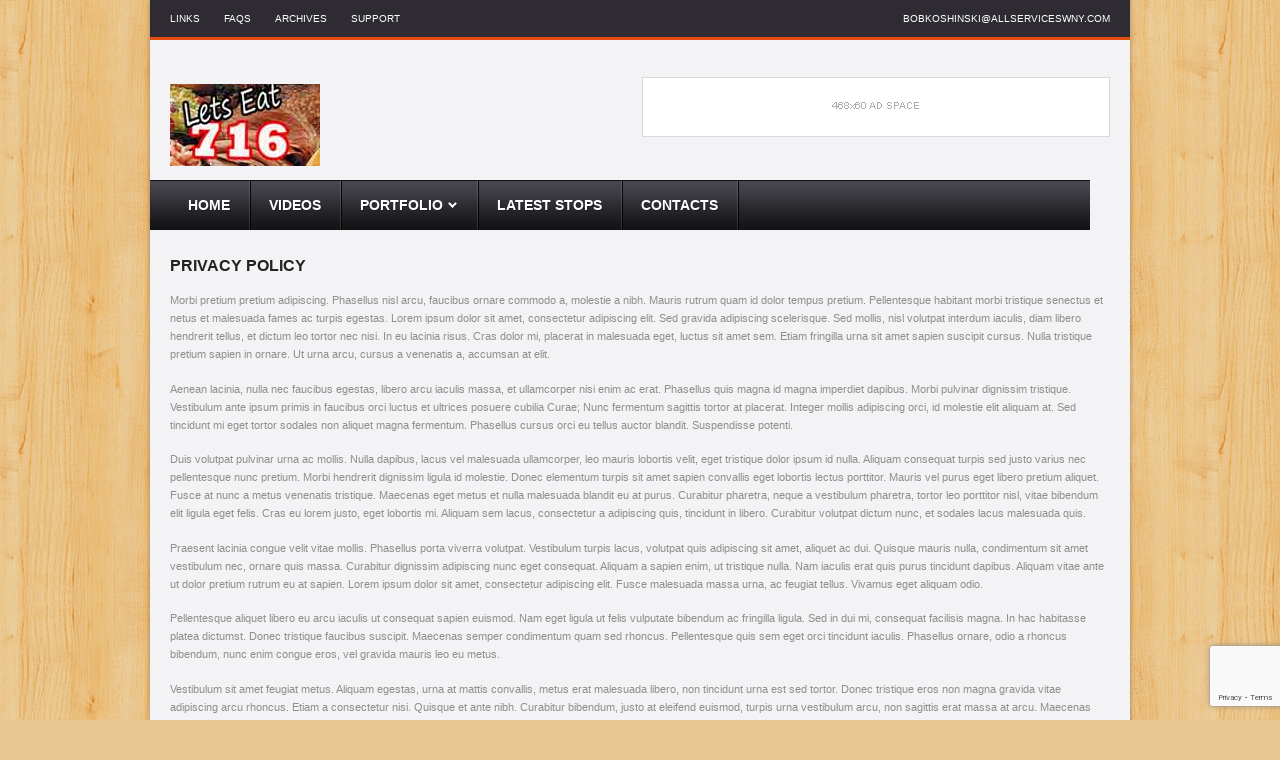

--- FILE ---
content_type: text/html; charset=UTF-8
request_url: https://www.letseat716.com/privacy-policy/
body_size: 40324
content:
<!DOCTYPE html>
<!--[if lt IE 7 ]><html class="ie ie6" lang="en-US"> <![endif]-->
<!--[if IE 7 ]><html class="ie ie7" lang="en-US"> <![endif]-->
<!--[if IE 8 ]><html class="ie ie8" lang="en-US"> <![endif]-->
<!--[if IE 9 ]><html class="ie ie9" lang="en-US"> <![endif]-->
<!--[if (gt IE 9)|!(IE)]><!--><html lang="en-US"> <!--<![endif]-->
<head>
	<title>Privacy Policy  |  Let&#039;s Eat 716</title>
	<meta name="description" content=" &raquo; Privacy Policy | The best restaurants and food in Western New York" />
	<meta charset="UTF-8" />
	<link rel="profile" href="http://gmpg.org/xfn/11" />
  <link rel="icon" href="https://www.letseat716.com/wp-content/themes/theme1765/favicon.ico" type="image/x-icon" />
	<link rel="pingback" href="https://www.letseat716.com/xmlrpc.php" />
	<link rel="alternate" type="application/rss+xml" title="Let&#039;s Eat 716" href="https://www.letseat716.com/feed/" />
	<link rel="alternate" type="application/atom+xml" title="Let&#039;s Eat 716" href="https://www.letseat716.com/feed/atom/" />
	  <!--[if lt IE 8]>
    <div style=' clear: both; text-align:center; position: relative;'>
    	<a href="http://www.microsoft.com/windows/internet-explorer/default.aspx?ocid=ie6_countdown_bannercode"><img src="http://storage.ie6countdown.com/assets/100/images/banners/warning_bar_0000_us.jpg" border="0" alt="" /></a>
    </div>
  <![endif]-->
  <link rel="stylesheet" type="text/css" media="all" href="https://www.letseat716.com/wp-content/themes/theme1765/css/normalize.css" />
	<link rel="stylesheet" type="text/css" media="all" href="https://www.letseat716.com/wp-content/themes/theme1765/style.css" />
  <link rel="stylesheet" type="text/css" media="all" href="https://www.letseat716.com/wp-content/themes/theme1765/css/prettyPhoto.css" />
  <link rel="stylesheet" type="text/css" media="all" href="https://www.letseat716.com/wp-content/themes/theme1765/css/grid.css" />
  <link href='http://fonts.googleapis.com/css?family=Droid+Sans:400,700' rel='stylesheet' type='text/css'>
	<meta name='robots' content='max-image-preview:large' />
	<style>img:is([sizes="auto" i], [sizes^="auto," i]) { contain-intrinsic-size: 3000px 1500px }</style>
	<link rel='dns-prefetch' href='//youtube.com' />
<link rel="alternate" type="application/rss+xml" title="Let&#039;s Eat 716 &raquo; Feed" href="https://www.letseat716.com/feed/" />
<link rel="alternate" type="application/rss+xml" title="Let&#039;s Eat 716 &raquo; Comments Feed" href="https://www.letseat716.com/comments/feed/" />
<link rel="alternate" type="application/rss+xml" title="Let&#039;s Eat 716 &raquo; Privacy Policy Comments Feed" href="https://www.letseat716.com/privacy-policy/feed/" />
<script type="text/javascript">
/* <![CDATA[ */
window._wpemojiSettings = {"baseUrl":"https:\/\/s.w.org\/images\/core\/emoji\/15.0.3\/72x72\/","ext":".png","svgUrl":"https:\/\/s.w.org\/images\/core\/emoji\/15.0.3\/svg\/","svgExt":".svg","source":{"concatemoji":"https:\/\/www.letseat716.com\/wp-includes\/js\/wp-emoji-release.min.js?ver=6.7.4"}};
/*! This file is auto-generated */
!function(i,n){var o,s,e;function c(e){try{var t={supportTests:e,timestamp:(new Date).valueOf()};sessionStorage.setItem(o,JSON.stringify(t))}catch(e){}}function p(e,t,n){e.clearRect(0,0,e.canvas.width,e.canvas.height),e.fillText(t,0,0);var t=new Uint32Array(e.getImageData(0,0,e.canvas.width,e.canvas.height).data),r=(e.clearRect(0,0,e.canvas.width,e.canvas.height),e.fillText(n,0,0),new Uint32Array(e.getImageData(0,0,e.canvas.width,e.canvas.height).data));return t.every(function(e,t){return e===r[t]})}function u(e,t,n){switch(t){case"flag":return n(e,"\ud83c\udff3\ufe0f\u200d\u26a7\ufe0f","\ud83c\udff3\ufe0f\u200b\u26a7\ufe0f")?!1:!n(e,"\ud83c\uddfa\ud83c\uddf3","\ud83c\uddfa\u200b\ud83c\uddf3")&&!n(e,"\ud83c\udff4\udb40\udc67\udb40\udc62\udb40\udc65\udb40\udc6e\udb40\udc67\udb40\udc7f","\ud83c\udff4\u200b\udb40\udc67\u200b\udb40\udc62\u200b\udb40\udc65\u200b\udb40\udc6e\u200b\udb40\udc67\u200b\udb40\udc7f");case"emoji":return!n(e,"\ud83d\udc26\u200d\u2b1b","\ud83d\udc26\u200b\u2b1b")}return!1}function f(e,t,n){var r="undefined"!=typeof WorkerGlobalScope&&self instanceof WorkerGlobalScope?new OffscreenCanvas(300,150):i.createElement("canvas"),a=r.getContext("2d",{willReadFrequently:!0}),o=(a.textBaseline="top",a.font="600 32px Arial",{});return e.forEach(function(e){o[e]=t(a,e,n)}),o}function t(e){var t=i.createElement("script");t.src=e,t.defer=!0,i.head.appendChild(t)}"undefined"!=typeof Promise&&(o="wpEmojiSettingsSupports",s=["flag","emoji"],n.supports={everything:!0,everythingExceptFlag:!0},e=new Promise(function(e){i.addEventListener("DOMContentLoaded",e,{once:!0})}),new Promise(function(t){var n=function(){try{var e=JSON.parse(sessionStorage.getItem(o));if("object"==typeof e&&"number"==typeof e.timestamp&&(new Date).valueOf()<e.timestamp+604800&&"object"==typeof e.supportTests)return e.supportTests}catch(e){}return null}();if(!n){if("undefined"!=typeof Worker&&"undefined"!=typeof OffscreenCanvas&&"undefined"!=typeof URL&&URL.createObjectURL&&"undefined"!=typeof Blob)try{var e="postMessage("+f.toString()+"("+[JSON.stringify(s),u.toString(),p.toString()].join(",")+"));",r=new Blob([e],{type:"text/javascript"}),a=new Worker(URL.createObjectURL(r),{name:"wpTestEmojiSupports"});return void(a.onmessage=function(e){c(n=e.data),a.terminate(),t(n)})}catch(e){}c(n=f(s,u,p))}t(n)}).then(function(e){for(var t in e)n.supports[t]=e[t],n.supports.everything=n.supports.everything&&n.supports[t],"flag"!==t&&(n.supports.everythingExceptFlag=n.supports.everythingExceptFlag&&n.supports[t]);n.supports.everythingExceptFlag=n.supports.everythingExceptFlag&&!n.supports.flag,n.DOMReady=!1,n.readyCallback=function(){n.DOMReady=!0}}).then(function(){return e}).then(function(){var e;n.supports.everything||(n.readyCallback(),(e=n.source||{}).concatemoji?t(e.concatemoji):e.wpemoji&&e.twemoji&&(t(e.twemoji),t(e.wpemoji)))}))}((window,document),window._wpemojiSettings);
/* ]]> */
</script>
<link rel='stylesheet' id='wti_like_post_style-css' href='https://www.letseat716.com/wp-content/plugins/wti-like-post/css/wti_like_post.css?ver=6.7.4' type='text/css' media='all' />
<style id='wp-emoji-styles-inline-css' type='text/css'>

	img.wp-smiley, img.emoji {
		display: inline !important;
		border: none !important;
		box-shadow: none !important;
		height: 1em !important;
		width: 1em !important;
		margin: 0 0.07em !important;
		vertical-align: -0.1em !important;
		background: none !important;
		padding: 0 !important;
	}
</style>
<link rel='stylesheet' id='wp-block-library-css' href='https://www.letseat716.com/wp-includes/css/dist/block-library/style.min.css?ver=6.7.4' type='text/css' media='all' />
<style id='classic-theme-styles-inline-css' type='text/css'>
/*! This file is auto-generated */
.wp-block-button__link{color:#fff;background-color:#32373c;border-radius:9999px;box-shadow:none;text-decoration:none;padding:calc(.667em + 2px) calc(1.333em + 2px);font-size:1.125em}.wp-block-file__button{background:#32373c;color:#fff;text-decoration:none}
</style>
<style id='global-styles-inline-css' type='text/css'>
:root{--wp--preset--aspect-ratio--square: 1;--wp--preset--aspect-ratio--4-3: 4/3;--wp--preset--aspect-ratio--3-4: 3/4;--wp--preset--aspect-ratio--3-2: 3/2;--wp--preset--aspect-ratio--2-3: 2/3;--wp--preset--aspect-ratio--16-9: 16/9;--wp--preset--aspect-ratio--9-16: 9/16;--wp--preset--color--black: #000000;--wp--preset--color--cyan-bluish-gray: #abb8c3;--wp--preset--color--white: #ffffff;--wp--preset--color--pale-pink: #f78da7;--wp--preset--color--vivid-red: #cf2e2e;--wp--preset--color--luminous-vivid-orange: #ff6900;--wp--preset--color--luminous-vivid-amber: #fcb900;--wp--preset--color--light-green-cyan: #7bdcb5;--wp--preset--color--vivid-green-cyan: #00d084;--wp--preset--color--pale-cyan-blue: #8ed1fc;--wp--preset--color--vivid-cyan-blue: #0693e3;--wp--preset--color--vivid-purple: #9b51e0;--wp--preset--gradient--vivid-cyan-blue-to-vivid-purple: linear-gradient(135deg,rgba(6,147,227,1) 0%,rgb(155,81,224) 100%);--wp--preset--gradient--light-green-cyan-to-vivid-green-cyan: linear-gradient(135deg,rgb(122,220,180) 0%,rgb(0,208,130) 100%);--wp--preset--gradient--luminous-vivid-amber-to-luminous-vivid-orange: linear-gradient(135deg,rgba(252,185,0,1) 0%,rgba(255,105,0,1) 100%);--wp--preset--gradient--luminous-vivid-orange-to-vivid-red: linear-gradient(135deg,rgba(255,105,0,1) 0%,rgb(207,46,46) 100%);--wp--preset--gradient--very-light-gray-to-cyan-bluish-gray: linear-gradient(135deg,rgb(238,238,238) 0%,rgb(169,184,195) 100%);--wp--preset--gradient--cool-to-warm-spectrum: linear-gradient(135deg,rgb(74,234,220) 0%,rgb(151,120,209) 20%,rgb(207,42,186) 40%,rgb(238,44,130) 60%,rgb(251,105,98) 80%,rgb(254,248,76) 100%);--wp--preset--gradient--blush-light-purple: linear-gradient(135deg,rgb(255,206,236) 0%,rgb(152,150,240) 100%);--wp--preset--gradient--blush-bordeaux: linear-gradient(135deg,rgb(254,205,165) 0%,rgb(254,45,45) 50%,rgb(107,0,62) 100%);--wp--preset--gradient--luminous-dusk: linear-gradient(135deg,rgb(255,203,112) 0%,rgb(199,81,192) 50%,rgb(65,88,208) 100%);--wp--preset--gradient--pale-ocean: linear-gradient(135deg,rgb(255,245,203) 0%,rgb(182,227,212) 50%,rgb(51,167,181) 100%);--wp--preset--gradient--electric-grass: linear-gradient(135deg,rgb(202,248,128) 0%,rgb(113,206,126) 100%);--wp--preset--gradient--midnight: linear-gradient(135deg,rgb(2,3,129) 0%,rgb(40,116,252) 100%);--wp--preset--font-size--small: 13px;--wp--preset--font-size--medium: 20px;--wp--preset--font-size--large: 36px;--wp--preset--font-size--x-large: 42px;--wp--preset--spacing--20: 0.44rem;--wp--preset--spacing--30: 0.67rem;--wp--preset--spacing--40: 1rem;--wp--preset--spacing--50: 1.5rem;--wp--preset--spacing--60: 2.25rem;--wp--preset--spacing--70: 3.38rem;--wp--preset--spacing--80: 5.06rem;--wp--preset--shadow--natural: 6px 6px 9px rgba(0, 0, 0, 0.2);--wp--preset--shadow--deep: 12px 12px 50px rgba(0, 0, 0, 0.4);--wp--preset--shadow--sharp: 6px 6px 0px rgba(0, 0, 0, 0.2);--wp--preset--shadow--outlined: 6px 6px 0px -3px rgba(255, 255, 255, 1), 6px 6px rgba(0, 0, 0, 1);--wp--preset--shadow--crisp: 6px 6px 0px rgba(0, 0, 0, 1);}:where(.is-layout-flex){gap: 0.5em;}:where(.is-layout-grid){gap: 0.5em;}body .is-layout-flex{display: flex;}.is-layout-flex{flex-wrap: wrap;align-items: center;}.is-layout-flex > :is(*, div){margin: 0;}body .is-layout-grid{display: grid;}.is-layout-grid > :is(*, div){margin: 0;}:where(.wp-block-columns.is-layout-flex){gap: 2em;}:where(.wp-block-columns.is-layout-grid){gap: 2em;}:where(.wp-block-post-template.is-layout-flex){gap: 1.25em;}:where(.wp-block-post-template.is-layout-grid){gap: 1.25em;}.has-black-color{color: var(--wp--preset--color--black) !important;}.has-cyan-bluish-gray-color{color: var(--wp--preset--color--cyan-bluish-gray) !important;}.has-white-color{color: var(--wp--preset--color--white) !important;}.has-pale-pink-color{color: var(--wp--preset--color--pale-pink) !important;}.has-vivid-red-color{color: var(--wp--preset--color--vivid-red) !important;}.has-luminous-vivid-orange-color{color: var(--wp--preset--color--luminous-vivid-orange) !important;}.has-luminous-vivid-amber-color{color: var(--wp--preset--color--luminous-vivid-amber) !important;}.has-light-green-cyan-color{color: var(--wp--preset--color--light-green-cyan) !important;}.has-vivid-green-cyan-color{color: var(--wp--preset--color--vivid-green-cyan) !important;}.has-pale-cyan-blue-color{color: var(--wp--preset--color--pale-cyan-blue) !important;}.has-vivid-cyan-blue-color{color: var(--wp--preset--color--vivid-cyan-blue) !important;}.has-vivid-purple-color{color: var(--wp--preset--color--vivid-purple) !important;}.has-black-background-color{background-color: var(--wp--preset--color--black) !important;}.has-cyan-bluish-gray-background-color{background-color: var(--wp--preset--color--cyan-bluish-gray) !important;}.has-white-background-color{background-color: var(--wp--preset--color--white) !important;}.has-pale-pink-background-color{background-color: var(--wp--preset--color--pale-pink) !important;}.has-vivid-red-background-color{background-color: var(--wp--preset--color--vivid-red) !important;}.has-luminous-vivid-orange-background-color{background-color: var(--wp--preset--color--luminous-vivid-orange) !important;}.has-luminous-vivid-amber-background-color{background-color: var(--wp--preset--color--luminous-vivid-amber) !important;}.has-light-green-cyan-background-color{background-color: var(--wp--preset--color--light-green-cyan) !important;}.has-vivid-green-cyan-background-color{background-color: var(--wp--preset--color--vivid-green-cyan) !important;}.has-pale-cyan-blue-background-color{background-color: var(--wp--preset--color--pale-cyan-blue) !important;}.has-vivid-cyan-blue-background-color{background-color: var(--wp--preset--color--vivid-cyan-blue) !important;}.has-vivid-purple-background-color{background-color: var(--wp--preset--color--vivid-purple) !important;}.has-black-border-color{border-color: var(--wp--preset--color--black) !important;}.has-cyan-bluish-gray-border-color{border-color: var(--wp--preset--color--cyan-bluish-gray) !important;}.has-white-border-color{border-color: var(--wp--preset--color--white) !important;}.has-pale-pink-border-color{border-color: var(--wp--preset--color--pale-pink) !important;}.has-vivid-red-border-color{border-color: var(--wp--preset--color--vivid-red) !important;}.has-luminous-vivid-orange-border-color{border-color: var(--wp--preset--color--luminous-vivid-orange) !important;}.has-luminous-vivid-amber-border-color{border-color: var(--wp--preset--color--luminous-vivid-amber) !important;}.has-light-green-cyan-border-color{border-color: var(--wp--preset--color--light-green-cyan) !important;}.has-vivid-green-cyan-border-color{border-color: var(--wp--preset--color--vivid-green-cyan) !important;}.has-pale-cyan-blue-border-color{border-color: var(--wp--preset--color--pale-cyan-blue) !important;}.has-vivid-cyan-blue-border-color{border-color: var(--wp--preset--color--vivid-cyan-blue) !important;}.has-vivid-purple-border-color{border-color: var(--wp--preset--color--vivid-purple) !important;}.has-vivid-cyan-blue-to-vivid-purple-gradient-background{background: var(--wp--preset--gradient--vivid-cyan-blue-to-vivid-purple) !important;}.has-light-green-cyan-to-vivid-green-cyan-gradient-background{background: var(--wp--preset--gradient--light-green-cyan-to-vivid-green-cyan) !important;}.has-luminous-vivid-amber-to-luminous-vivid-orange-gradient-background{background: var(--wp--preset--gradient--luminous-vivid-amber-to-luminous-vivid-orange) !important;}.has-luminous-vivid-orange-to-vivid-red-gradient-background{background: var(--wp--preset--gradient--luminous-vivid-orange-to-vivid-red) !important;}.has-very-light-gray-to-cyan-bluish-gray-gradient-background{background: var(--wp--preset--gradient--very-light-gray-to-cyan-bluish-gray) !important;}.has-cool-to-warm-spectrum-gradient-background{background: var(--wp--preset--gradient--cool-to-warm-spectrum) !important;}.has-blush-light-purple-gradient-background{background: var(--wp--preset--gradient--blush-light-purple) !important;}.has-blush-bordeaux-gradient-background{background: var(--wp--preset--gradient--blush-bordeaux) !important;}.has-luminous-dusk-gradient-background{background: var(--wp--preset--gradient--luminous-dusk) !important;}.has-pale-ocean-gradient-background{background: var(--wp--preset--gradient--pale-ocean) !important;}.has-electric-grass-gradient-background{background: var(--wp--preset--gradient--electric-grass) !important;}.has-midnight-gradient-background{background: var(--wp--preset--gradient--midnight) !important;}.has-small-font-size{font-size: var(--wp--preset--font-size--small) !important;}.has-medium-font-size{font-size: var(--wp--preset--font-size--medium) !important;}.has-large-font-size{font-size: var(--wp--preset--font-size--large) !important;}.has-x-large-font-size{font-size: var(--wp--preset--font-size--x-large) !important;}
:where(.wp-block-post-template.is-layout-flex){gap: 1.25em;}:where(.wp-block-post-template.is-layout-grid){gap: 1.25em;}
:where(.wp-block-columns.is-layout-flex){gap: 2em;}:where(.wp-block-columns.is-layout-grid){gap: 2em;}
:root :where(.wp-block-pullquote){font-size: 1.5em;line-height: 1.6;}
</style>
<link rel='stylesheet' id='contact-form-7-css' href='https://www.letseat716.com/wp-content/plugins/contact-form-7/includes/css/styles.css?ver=6.1.4' type='text/css' media='all' />
<script type="text/javascript" src="https://www.letseat716.com/wp-content/themes/theme1765/js/jquery-1.7.2.min.js?ver=1.7.2" id="jquery-js"></script>
<script type="text/javascript" id="wti_like_post_script-js-extra">
/* <![CDATA[ */
var wtilp = {"ajax_url":"https:\/\/www.letseat716.com\/wp-admin\/admin-ajax.php"};
/* ]]> */
</script>
<script type="text/javascript" src="https://www.letseat716.com/wp-content/plugins/wti-like-post/js/wti_like_post.js?ver=6.7.4" id="wti_like_post_script-js"></script>
<script type="text/javascript" src="https://www.letseat716.com/wp-content/themes/theme1765/js/modernizr.js?ver=2.0.6" id="modernizr-js"></script>
<script type="text/javascript" src="https://www.letseat716.com/wp-content/themes/theme1765/js/superfish.js?ver=1.4.8" id="superfish-js"></script>
<script type="text/javascript" src="https://www.letseat716.com/wp-content/themes/theme1765/js/jquery.easing.1.3.js?ver=1.3" id="easing-js"></script>
<script type="text/javascript" src="https://www.letseat716.com/wp-content/themes/theme1765/js/jquery.prettyPhoto.js?ver=3.1.3" id="prettyPhoto-js"></script>
<script type="text/javascript" src="https://www.letseat716.com/wp-content/themes/theme1765/js/jquery.loader.js?ver=1.0" id="loader-js"></script>
<script type="text/javascript" src="https://www.letseat716.com/wp-content/themes/theme1765/js/jquery.faded.js?ver=0.3.2" id="faded-js"></script>
<script type="text/javascript" src="https://www.letseat716.com/wp-content/themes/theme1765/js/jquery.elastislide.js?ver=1.0" id="elastislide-js"></script>
<script type="text/javascript" src="https://www.letseat716.com/wp-includes/js/swfobject.js?ver=2.2-20120417" id="swfobject-js"></script>
<script type="text/javascript" src="https://www.letseat716.com/wp-content/themes/theme1765/js/jquery.cycle.all.js?ver=2.99" id="cycleAll-js"></script>
<script type="text/javascript" src="https://www.letseat716.com/wp-content/themes/theme1765/js/jquery.twitter.js?ver=1.0" id="twitter-js"></script>
<script type="text/javascript" src="https://www.letseat716.com/wp-content/themes/theme1765/js/jquery.flickrush.js?ver=1.0" id="flickr-js"></script>
<script type="text/javascript" src="https://www.letseat716.com/wp-content/themes/theme1765/js/si.files.js?ver=1.0" id="si_files-js"></script>
<script type="text/javascript" src="https://www.letseat716.com/wp-content/themes/theme1765/js/audiojs/audio.js?ver=1.0" id="audiojs-js"></script>
<script type="text/javascript" src="https://www.letseat716.com/wp-content/themes/theme1765/js/custom.js?ver=1.0" id="custom-js"></script>
<script type="text/javascript" src="//youtube.com/iframe_api?ver=1.0" id="youtube_api-js"></script>
<script type="text/javascript" src="https://www.letseat716.com/wp-content/themes/theme1765/js/youtube.init.js?ver=1.0" id="youtube_init-js"></script>
<link rel="https://api.w.org/" href="https://www.letseat716.com/wp-json/" /><link rel="alternate" title="JSON" type="application/json" href="https://www.letseat716.com/wp-json/wp/v2/pages/169" /><link rel="EditURI" type="application/rsd+xml" title="RSD" href="https://www.letseat716.com/xmlrpc.php?rsd" />
<meta name="generator" content="WordPress 6.7.4" />
<link rel="canonical" href="https://www.letseat716.com/privacy-policy/" />
<link rel='shortlink' href='https://www.letseat716.com/?p=169' />
<link rel="alternate" title="oEmbed (JSON)" type="application/json+oembed" href="https://www.letseat716.com/wp-json/oembed/1.0/embed?url=https%3A%2F%2Fwww.letseat716.com%2Fprivacy-policy%2F" />
<link rel="alternate" title="oEmbed (XML)" type="text/xml+oembed" href="https://www.letseat716.com/wp-json/oembed/1.0/embed?url=https%3A%2F%2Fwww.letseat716.com%2Fprivacy-policy%2F&#038;format=xml" />

<style>
h1, h2, h3, h4, h5, h6 { color:; font-family:Arial, Helvetica, sans-serif; font-weight:normal; font-size:24px; }
#main { color:#8f8f8f; font-family:Arial, Helvetica, sans-serif; font-weight:normal; font-size:11px; }
</style>
  <!--[if lt IE 9]>
  <style type="text/css">
    .border {
      behavior:url(https://www.letseat716.com/wp-content/themes/theme1765/PIE.php)
      }
  </style>
  <![endif]-->
  
  <script type="text/javascript">
  	// initialise plugins
		jQuery(function(){
			// main navigation init
			jQuery('ul.sf-menu').superfish({
				delay:       1000, 		// one second delay on mouseout 
				animation:   {opacity:'show',height:'show'}, // fade-in and slide-down animation
				speed:       'normal',  // faster animation speed 
				autoArrows:  true,   // generation of arrow mark-up (for submenu) 
				dropShadows: false   // drop shadows (for submenu)
			});
			
			// faded slider init
			jQuery("#faded").faded({
				speed: 500,
				crossfade: true,
				autopagination:false
			});
			
		});
		
		// Init for audiojs
		audiojs.events.ready(function() {
			var as = audiojs.createAll();
		});
		
		// Init for si.files
		SI.Files.stylizeAll();
  </script>
  
  <style type="text/css">
		
				
				
				
		  </style>
</head>

<body class="page-template page-template-page-fullwidth page-template-page-fullwidth-php page page-id-169">

<div id="main"><!-- this encompasses the entire Web site -->
	<header id="header">
		<div class="container_12 clearfix">
			<div class="grid_12">
      	<div class="logo">
                    	            	<a href="https://www.letseat716.com/" id="logo"><img src="https://www.letseat716.com/wp-content/uploads/2019/09/Lets-Eat-logo-1.jpg" alt="Let&#039;s Eat 716" title="The best restaurants and food in Western New York"></a>
                              </div>
        <nav class="primary">
          <ul id="topnav" class="sf-menu"><li id="menu-item-205" class="menu-item menu-item-type-post_type menu-item-object-page menu-item-home menu-item-205"><a href="https://www.letseat716.com/"><span class="right">Home</span></a></li>
<li id="menu-item-20" class="menu-item menu-item-type-post_type menu-item-object-page menu-item-20"><a href="https://www.letseat716.com/videos/"><span class="right">Videos</span></a></li>
<li id="menu-item-19" class="menu-item menu-item-type-post_type menu-item-object-page menu-item-has-children menu-item-19"><a href="https://www.letseat716.com/portfolio/"><span class="right">Portfolio</span></a>
<ul class="sub-menu">
	<li id="menu-item-40" class="menu-item menu-item-type-post_type menu-item-object-page menu-item-40"><a href="https://www.letseat716.com/portfolio/portfolio-1-col/"><span class="right">Portfolio 1 col</span></a></li>
	<li id="menu-item-39" class="menu-item menu-item-type-post_type menu-item-object-page menu-item-39"><a href="https://www.letseat716.com/portfolio/portfolio-2-cols/"><span class="right">Portfolio 2 cols</span></a></li>
	<li id="menu-item-38" class="menu-item menu-item-type-post_type menu-item-object-page menu-item-has-children menu-item-38"><a href="https://www.letseat716.com/portfolio/portfolio-3-cols/"><span class="right">Portfolio 3 cols</span></a>
	<ul class="sub-menu">
		<li id="menu-item-239" class="menu-item menu-item-type-post_type menu-item-object-page menu-item-239"><a href="https://www.letseat716.com/portfolio/portfolio-3-cols/1st-category/"><span class="right">1st category</span></a></li>
		<li id="menu-item-238" class="menu-item menu-item-type-post_type menu-item-object-page menu-item-238"><a href="https://www.letseat716.com/portfolio/portfolio-3-cols/2nd-category/"><span class="right">2nd category</span></a></li>
		<li id="menu-item-237" class="menu-item menu-item-type-post_type menu-item-object-page menu-item-237"><a href="https://www.letseat716.com/portfolio/portfolio-3-cols/3rd-category/"><span class="right">3rd category</span></a></li>
	</ul>
</li>
	<li id="menu-item-37" class="menu-item menu-item-type-post_type menu-item-object-page menu-item-37"><a href="https://www.letseat716.com/portfolio/portfolio-4-cols/"><span class="right">Portfolio 4 cols</span></a></li>
</ul>
</li>
<li id="menu-item-105" class="menu-item menu-item-type-post_type menu-item-object-page menu-item-105"><a href="https://www.letseat716.com/home/lateststops/"><span class="right">Latest Stops</span></a></li>
<li id="menu-item-17" class="menu-item menu-item-type-post_type menu-item-object-page menu-item-17"><a href="https://www.letseat716.com/contacts/"><span class="right">Contacts</span></a></li>
</ul>        </nav><!--.primary-->
          
            <div id="email-box">
		 <a href="mailto:bobkoshinski@allserviceswny.com">bobkoshinski@allserviceswny.com</a>
	    </div>
                <div id="widget-header">
        	<div id="nav_menu-2" class="widget-header widget_nav_menu"><div class="menu-top-menu-container"><ul id="menu-top-menu" class="menu"><li id="menu-item-556" class="menu-item menu-item-type-custom menu-item-object-custom menu-item-556"><a href="#">Links</a></li>
<li id="menu-item-554" class="menu-item menu-item-type-post_type menu-item-object-page menu-item-554"><a href="https://www.letseat716.com/faqs/">FAQs</a></li>
<li id="menu-item-555" class="menu-item menu-item-type-post_type menu-item-object-page menu-item-555"><a href="https://www.letseat716.com/archives/">Archives</a></li>
<li id="menu-item-557" class="menu-item menu-item-type-post_type menu-item-object-page menu-item-557"><a href="https://www.letseat716.com/contacts/">Support</a></li>
</ul></div></div>             
              <div id="my_bannerswidget-4" class="widget-header widget_my_bannerswidget">              
              	                  <a href="#" class="banner"><img src="https://www.letseat716.com/wp-content/themes/theme1765/images/empty_ad.gif" alt="" /></a>
                              </div>                </div><!--#widget-header-->
      </div>
		</div><!--.container_12-->
	</header>
	<div class="container_12 primary_content_wrap clearfix">
<div id="content">
	    <div id="post-169" class="page post-169 type-page status-publish hentry">
          
				<div class="grid_12 "><h3>Privacy Policy</h3>
<p>Morbi pretium pretium adipiscing. Phasellus nisl arcu, faucibus ornare commodo a, molestie a nibh. Mauris rutrum quam id dolor tempus pretium. Pellentesque habitant morbi tristique senectus et netus et malesuada fames ac turpis egestas. Lorem ipsum dolor sit amet, consectetur adipiscing elit. Sed gravida adipiscing scelerisque. Sed mollis, nisl volutpat interdum iaculis, diam libero hendrerit tellus, et dictum leo tortor nec nisi. In eu lacinia risus. Cras dolor mi, placerat in malesuada eget, luctus sit amet sem. Etiam fringilla urna sit amet sapien suscipit cursus. Nulla tristique pretium sapien in ornare. Ut urna arcu, cursus a venenatis a, accumsan at elit.</p>
<p>Aenean lacinia, nulla nec faucibus egestas, libero arcu iaculis massa, et ullamcorper nisi enim ac erat. Phasellus quis magna id magna imperdiet dapibus. Morbi pulvinar dignissim tristique. Vestibulum ante ipsum primis in faucibus orci luctus et ultrices posuere cubilia Curae; Nunc fermentum sagittis tortor at placerat. Integer mollis adipiscing orci, id molestie elit aliquam at. Sed tincidunt mi eget tortor sodales non aliquet magna fermentum. Phasellus cursus orci eu tellus auctor blandit. Suspendisse potenti.</p>
<p>Duis volutpat pulvinar urna ac mollis. Nulla dapibus, lacus vel malesuada ullamcorper, leo mauris lobortis velit, eget tristique dolor ipsum id nulla. Aliquam consequat turpis sed justo varius nec pellentesque nunc pretium. Morbi hendrerit dignissim ligula id molestie. Donec elementum turpis sit amet sapien convallis eget lobortis lectus porttitor. Mauris vel purus eget libero pretium aliquet. Fusce at nunc a metus venenatis tristique. Maecenas eget metus et nulla malesuada blandit eu at purus. Curabitur pharetra, neque a vestibulum pharetra, tortor leo porttitor nisl, vitae bibendum elit ligula eget felis. Cras eu lorem justo, eget lobortis mi. Aliquam sem lacus, consectetur a adipiscing quis, tincidunt in libero. Curabitur volutpat dictum nunc, et sodales lacus malesuada quis.</p>
<p>Praesent lacinia congue velit vitae mollis. Phasellus porta viverra volutpat. Vestibulum turpis lacus, volutpat quis adipiscing sit amet, aliquet ac dui. Quisque mauris nulla, condimentum sit amet vestibulum nec, ornare quis massa. Curabitur dignissim adipiscing nunc eget consequat. Aliquam a sapien enim, ut tristique nulla. Nam iaculis erat quis purus tincidunt dapibus. Aliquam vitae ante ut dolor pretium rutrum eu at sapien. Lorem ipsum dolor sit amet, consectetur adipiscing elit. Fusce malesuada massa urna, ac feugiat tellus. Vivamus eget aliquam odio.</p>
<p>Pellentesque aliquet libero eu arcu iaculis ut consequat sapien euismod. Nam eget ligula ut felis vulputate bibendum ac fringilla ligula. Sed in dui mi, consequat facilisis magna. In hac habitasse platea dictumst. Donec tristique faucibus suscipit. Maecenas semper condimentum quam sed rhoncus. Pellentesque quis sem eget orci tincidunt iaculis. Phasellus ornare, odio a rhoncus bibendum, nunc enim congue eros, vel gravida mauris leo eu metus.</p>
<p>Vestibulum sit amet feugiat metus. Aliquam egestas, urna at mattis convallis, metus erat malesuada libero, non tincidunt urna est sed tortor. Donec tristique eros non magna gravida vitae adipiscing arcu rhoncus. Etiam a consectetur nisi. Quisque et ante nibh. Curabitur bibendum, justo at eleifend euismod, turpis urna vestibulum arcu, non sagittis erat massa at arcu. Maecenas eget nunc eu risus elementum lobortis eu at metus. Sed id mauris vel lacus pretium vestibulum. Nam lacinia rutrum quam, tristique condimentum lacus ultrices nec.</p>
<p>Suspendisse potenti. Phasellus et imperdiet mauris. Sed in enim eget erat rutrum tristique. Curabitur sollicitudin interdum dui quis fermentum. Maecenas consectetur pharetra tristique. Mauris ipsum quam, faucibus ut dictum luctus, eleifend vel ante. Vivamus pulvinar metus id mi malesuada sed dictum odio eleifend. Ut nibh nibh, iaculis sed dignissim vitae, euismod quis ante. Quisque scelerisque, velit id pellentesque elementum, ante leo volutpat risus, id molestie velit est eu lectus.</p>
<p>E-mail: <a href="mailto:info@demolink.org">info@demolink.org</a></p></div>
<div class="clear"></div>
        <div class="pagination">
                  </div><!--.pagination-->
    </div><!--#post-# .post-->

  </div><!--#content-->
  </div><!--.container-->
	<footer id="footer">
  	<div id="back-top-wrapper">
    	<p id="back-top">
        <a href="#top"><span></span><span class="hover"></span></a>
      </p>
    </div>
	<div id="widget-footer" class="clearfix">
      	<div class="container_12 clearfix">
		<div class="grid_3">
			<div id="footer-logo">
			          	            	<a href="https://www.letseat716.com/" class="footer-logo"><img src="https://www.letseat716.com/wp-content/uploads/2019/09/Lets-Eat-logo-1.jpg" alt="Let&#039;s Eat 716" title="The best restaurants and food in Western New York"></a>
                      		</div>
			Let's Eat 716 visits Western New York's finest and most delicious restaurants.			</div>
		              <div id="my_postwidget-4" class="grid_3 widget-footer">                  <h4>From the Blog</h4>						
						
						
												
						
						
						
						
												
								<ul class="latestpost">
								
																
																
								
								<!-- Link under post cycle -->
																	<a href="#" class="button">View all</a>
								
								
              </div>			 
        <div id="linkcat-2" class="grid_3 widget-footer"><h4>Links</h4>
	<ul class='xoxo blogroll'>
<li><a href="http://codex.wordpress.org/">Documentation</a></li>
<li><a href="http://wordpress.org/extend/plugins/">Plugins</a></li>
<li><a href="http://wordpress.org/extend/ideas/">Suggest Ideas</a></li>
<li><a href="http://wordpress.org/support/">Support Forum</a></li>
<li><a href="http://wordpress.org/extend/themes/">Themes</a></li>
<li><a href="http://wordpress.org/news/">WordPress Blog</a></li>
<li><a href="http://planet.wordpress.org/">WordPress Planet</a></li>

	</ul>
</div>
<div id="social_networks-2" class="grid_3 widget-footer"><h4>Social Networks</h4>		
			<ul class="social-networks">
				
								    								<li>
							<a rel="external" title="twitter" href="#">
						    										<span class="icon">
								<span style="background-image: url(https://www.letseat716.com/wp-content/themes/theme1765/images/icons/twitter.png); background-repeat: no-repeat;"></span>
								<span class="hover" style="background-image: url(https://www.letseat716.com/wp-content/themes/theme1765/images/icons/twitter.png); background-position:0 -33px; background-repeat: no-repeat;"></span>
								</span>
								 
									Twitter															</a>
						</li>
													    								<li>
							<a rel="external" title="tumbler" href="#">
						    										<span class="icon">
								<span style="background-image: url(https://www.letseat716.com/wp-content/themes/theme1765/images/icons/tumbler.png); background-repeat: no-repeat;"></span>
								<span class="hover" style="background-image: url(https://www.letseat716.com/wp-content/themes/theme1765/images/icons/tumbler.png); background-position:0 -33px; background-repeat: no-repeat;"></span>
								</span>
								 
									Tumbler															</a>
						</li>
													    								<li>
							<a rel="external" title="facebook" href="#">
						    										<span class="icon">
								<span style="background-image: url(https://www.letseat716.com/wp-content/themes/theme1765/images/icons/facebook.png); background-repeat: no-repeat;"></span>
								<span class="hover" style="background-image: url(https://www.letseat716.com/wp-content/themes/theme1765/images/icons/facebook.png); background-position:0 -33px; background-repeat: no-repeat;"></span>
								</span>
								 
									Facebook															</a>
						</li>
													    								<li>
							<a rel="external" title="google+" href="#">
						    										<span class="icon">
								<span style="background-image: url(https://www.letseat716.com/wp-content/themes/theme1765/images/icons/google+.png); background-repeat: no-repeat;"></span>
								<span class="hover" style="background-image: url(https://www.letseat716.com/wp-content/themes/theme1765/images/icons/google+.png); background-position:0 -33px; background-repeat: no-repeat;"></span>
								</span>
								 
									Google+															</a>
						</li>
													    								<li>
							<a rel="external" title="linkedin" href="#">
						    										<span class="icon">
								<span style="background-image: url(https://www.letseat716.com/wp-content/themes/theme1765/images/icons/linkedin.png); background-repeat: no-repeat;"></span>
								<span class="hover" style="background-image: url(https://www.letseat716.com/wp-content/themes/theme1765/images/icons/linkedin.png); background-position:0 -33px; background-repeat: no-repeat;"></span>
								</span>
								 
									Linkedin															</a>
						</li>
													    								<li>
							<a rel="external" title="googletalk" href="#">
						    										<span class="icon">
								<span style="background-image: url(https://www.letseat716.com/wp-content/themes/theme1765/images/icons/googletalk.png); background-repeat: no-repeat;"></span>
								<span class="hover" style="background-image: url(https://www.letseat716.com/wp-content/themes/theme1765/images/icons/googletalk.png); background-position:0 -33px; background-repeat: no-repeat;"></span>
								</span>
								 
									Google Talk															</a>
						</li>
													    								<li>
							<a rel="external" title="youtube" href="#">
						    										<span class="icon">
								<span style="background-image: url(https://www.letseat716.com/wp-content/themes/theme1765/images/icons/youtube.png); background-repeat: no-repeat;"></span>
								<span class="hover" style="background-image: url(https://www.letseat716.com/wp-content/themes/theme1765/images/icons/youtube.png); background-position:0 -33px; background-repeat: no-repeat;"></span>
								</span>
								 
									YouTube															</a>
						</li>
													    								<li>
							<a rel="external" title="delicious" href="#">
						    										<span class="icon">
								<span style="background-image: url(https://www.letseat716.com/wp-content/themes/theme1765/images/icons/delicious.png); background-repeat: no-repeat;"></span>
								<span class="hover" style="background-image: url(https://www.letseat716.com/wp-content/themes/theme1765/images/icons/delicious.png); background-position:0 -33px; background-repeat: no-repeat;"></span>
								</span>
								 
									Delicious															</a>
						</li>
													    								<li>
							<a rel="external" title="vimeo" href="#">
						    										<span class="icon">
								<span style="background-image: url(https://www.letseat716.com/wp-content/themes/theme1765/images/icons/vimeo.png); background-repeat: no-repeat;"></span>
								<span class="hover" style="background-image: url(https://www.letseat716.com/wp-content/themes/theme1765/images/icons/vimeo.png); background-position:0 -33px; background-repeat: no-repeat;"></span>
								</span>
								 
									Vimeo															</a>
						</li>
													      
      		</ul>
      
		</div>	</div>
      </div>
		<div class="container_12 clearfix">
			<div id="copyright" class="clearfix">
				<div class="grid_12">
										<div id="footer-text">
												
													All Services WNY																	</div>
					
				</div>
			</div>
		</div><!--.container-->
	</footer>
</div><!--#main-->
<script type="text/javascript" id="like_post-js-extra">
/* <![CDATA[ */
var ajax_var = {"url":"https:\/\/www.letseat716.com\/wp-admin\/admin-ajax.php","nonce":"2568418316"};
/* ]]> */
</script>
<script type="text/javascript" src="https://www.letseat716.com/wp-content/themes/theme1765/js/post-like.js?ver=1.0" id="like_post-js"></script>
<script type="text/javascript" src="https://www.letseat716.com/wp-includes/js/comment-reply.min.js?ver=6.7.4" id="comment-reply-js" async="async" data-wp-strategy="async"></script>
<script type="text/javascript" src="https://www.letseat716.com/wp-includes/js/dist/hooks.min.js?ver=4d63a3d491d11ffd8ac6" id="wp-hooks-js"></script>
<script type="text/javascript" src="https://www.letseat716.com/wp-includes/js/dist/i18n.min.js?ver=5e580eb46a90c2b997e6" id="wp-i18n-js"></script>
<script type="text/javascript" id="wp-i18n-js-after">
/* <![CDATA[ */
wp.i18n.setLocaleData( { 'text direction\u0004ltr': [ 'ltr' ] } );
/* ]]> */
</script>
<script type="text/javascript" src="https://www.letseat716.com/wp-content/plugins/contact-form-7/includes/swv/js/index.js?ver=6.1.4" id="swv-js"></script>
<script type="text/javascript" id="contact-form-7-js-before">
/* <![CDATA[ */
var wpcf7 = {
    "api": {
        "root": "https:\/\/www.letseat716.com\/wp-json\/",
        "namespace": "contact-form-7\/v1"
    }
};
/* ]]> */
</script>
<script type="text/javascript" src="https://www.letseat716.com/wp-content/plugins/contact-form-7/includes/js/index.js?ver=6.1.4" id="contact-form-7-js"></script>
<script type="text/javascript" src="https://www.google.com/recaptcha/api.js?render=6LeUT84UAAAAACwFCzDuv_jr7B6BYN3QDgs418f4&amp;ver=3.0" id="google-recaptcha-js"></script>
<script type="text/javascript" src="https://www.letseat716.com/wp-includes/js/dist/vendor/wp-polyfill.min.js?ver=3.15.0" id="wp-polyfill-js"></script>
<script type="text/javascript" id="wpcf7-recaptcha-js-before">
/* <![CDATA[ */
var wpcf7_recaptcha = {
    "sitekey": "6LeUT84UAAAAACwFCzDuv_jr7B6BYN3QDgs418f4",
    "actions": {
        "homepage": "homepage",
        "contactform": "contactform"
    }
};
/* ]]> */
</script>
<script type="text/javascript" src="https://www.letseat716.com/wp-content/plugins/contact-form-7/modules/recaptcha/index.js?ver=6.1.4" id="wpcf7-recaptcha-js"></script>
 <!-- this is used by many Wordpress features and for plugins to work properly -->
</body>
</html>

--- FILE ---
content_type: text/html; charset=utf-8
request_url: https://www.google.com/recaptcha/api2/anchor?ar=1&k=6LeUT84UAAAAACwFCzDuv_jr7B6BYN3QDgs418f4&co=aHR0cHM6Ly93d3cubGV0c2VhdDcxNi5jb206NDQz&hl=en&v=PoyoqOPhxBO7pBk68S4YbpHZ&size=invisible&anchor-ms=20000&execute-ms=30000&cb=7nq9t3y9cuj5
body_size: 48528
content:
<!DOCTYPE HTML><html dir="ltr" lang="en"><head><meta http-equiv="Content-Type" content="text/html; charset=UTF-8">
<meta http-equiv="X-UA-Compatible" content="IE=edge">
<title>reCAPTCHA</title>
<style type="text/css">
/* cyrillic-ext */
@font-face {
  font-family: 'Roboto';
  font-style: normal;
  font-weight: 400;
  font-stretch: 100%;
  src: url(//fonts.gstatic.com/s/roboto/v48/KFO7CnqEu92Fr1ME7kSn66aGLdTylUAMa3GUBHMdazTgWw.woff2) format('woff2');
  unicode-range: U+0460-052F, U+1C80-1C8A, U+20B4, U+2DE0-2DFF, U+A640-A69F, U+FE2E-FE2F;
}
/* cyrillic */
@font-face {
  font-family: 'Roboto';
  font-style: normal;
  font-weight: 400;
  font-stretch: 100%;
  src: url(//fonts.gstatic.com/s/roboto/v48/KFO7CnqEu92Fr1ME7kSn66aGLdTylUAMa3iUBHMdazTgWw.woff2) format('woff2');
  unicode-range: U+0301, U+0400-045F, U+0490-0491, U+04B0-04B1, U+2116;
}
/* greek-ext */
@font-face {
  font-family: 'Roboto';
  font-style: normal;
  font-weight: 400;
  font-stretch: 100%;
  src: url(//fonts.gstatic.com/s/roboto/v48/KFO7CnqEu92Fr1ME7kSn66aGLdTylUAMa3CUBHMdazTgWw.woff2) format('woff2');
  unicode-range: U+1F00-1FFF;
}
/* greek */
@font-face {
  font-family: 'Roboto';
  font-style: normal;
  font-weight: 400;
  font-stretch: 100%;
  src: url(//fonts.gstatic.com/s/roboto/v48/KFO7CnqEu92Fr1ME7kSn66aGLdTylUAMa3-UBHMdazTgWw.woff2) format('woff2');
  unicode-range: U+0370-0377, U+037A-037F, U+0384-038A, U+038C, U+038E-03A1, U+03A3-03FF;
}
/* math */
@font-face {
  font-family: 'Roboto';
  font-style: normal;
  font-weight: 400;
  font-stretch: 100%;
  src: url(//fonts.gstatic.com/s/roboto/v48/KFO7CnqEu92Fr1ME7kSn66aGLdTylUAMawCUBHMdazTgWw.woff2) format('woff2');
  unicode-range: U+0302-0303, U+0305, U+0307-0308, U+0310, U+0312, U+0315, U+031A, U+0326-0327, U+032C, U+032F-0330, U+0332-0333, U+0338, U+033A, U+0346, U+034D, U+0391-03A1, U+03A3-03A9, U+03B1-03C9, U+03D1, U+03D5-03D6, U+03F0-03F1, U+03F4-03F5, U+2016-2017, U+2034-2038, U+203C, U+2040, U+2043, U+2047, U+2050, U+2057, U+205F, U+2070-2071, U+2074-208E, U+2090-209C, U+20D0-20DC, U+20E1, U+20E5-20EF, U+2100-2112, U+2114-2115, U+2117-2121, U+2123-214F, U+2190, U+2192, U+2194-21AE, U+21B0-21E5, U+21F1-21F2, U+21F4-2211, U+2213-2214, U+2216-22FF, U+2308-230B, U+2310, U+2319, U+231C-2321, U+2336-237A, U+237C, U+2395, U+239B-23B7, U+23D0, U+23DC-23E1, U+2474-2475, U+25AF, U+25B3, U+25B7, U+25BD, U+25C1, U+25CA, U+25CC, U+25FB, U+266D-266F, U+27C0-27FF, U+2900-2AFF, U+2B0E-2B11, U+2B30-2B4C, U+2BFE, U+3030, U+FF5B, U+FF5D, U+1D400-1D7FF, U+1EE00-1EEFF;
}
/* symbols */
@font-face {
  font-family: 'Roboto';
  font-style: normal;
  font-weight: 400;
  font-stretch: 100%;
  src: url(//fonts.gstatic.com/s/roboto/v48/KFO7CnqEu92Fr1ME7kSn66aGLdTylUAMaxKUBHMdazTgWw.woff2) format('woff2');
  unicode-range: U+0001-000C, U+000E-001F, U+007F-009F, U+20DD-20E0, U+20E2-20E4, U+2150-218F, U+2190, U+2192, U+2194-2199, U+21AF, U+21E6-21F0, U+21F3, U+2218-2219, U+2299, U+22C4-22C6, U+2300-243F, U+2440-244A, U+2460-24FF, U+25A0-27BF, U+2800-28FF, U+2921-2922, U+2981, U+29BF, U+29EB, U+2B00-2BFF, U+4DC0-4DFF, U+FFF9-FFFB, U+10140-1018E, U+10190-1019C, U+101A0, U+101D0-101FD, U+102E0-102FB, U+10E60-10E7E, U+1D2C0-1D2D3, U+1D2E0-1D37F, U+1F000-1F0FF, U+1F100-1F1AD, U+1F1E6-1F1FF, U+1F30D-1F30F, U+1F315, U+1F31C, U+1F31E, U+1F320-1F32C, U+1F336, U+1F378, U+1F37D, U+1F382, U+1F393-1F39F, U+1F3A7-1F3A8, U+1F3AC-1F3AF, U+1F3C2, U+1F3C4-1F3C6, U+1F3CA-1F3CE, U+1F3D4-1F3E0, U+1F3ED, U+1F3F1-1F3F3, U+1F3F5-1F3F7, U+1F408, U+1F415, U+1F41F, U+1F426, U+1F43F, U+1F441-1F442, U+1F444, U+1F446-1F449, U+1F44C-1F44E, U+1F453, U+1F46A, U+1F47D, U+1F4A3, U+1F4B0, U+1F4B3, U+1F4B9, U+1F4BB, U+1F4BF, U+1F4C8-1F4CB, U+1F4D6, U+1F4DA, U+1F4DF, U+1F4E3-1F4E6, U+1F4EA-1F4ED, U+1F4F7, U+1F4F9-1F4FB, U+1F4FD-1F4FE, U+1F503, U+1F507-1F50B, U+1F50D, U+1F512-1F513, U+1F53E-1F54A, U+1F54F-1F5FA, U+1F610, U+1F650-1F67F, U+1F687, U+1F68D, U+1F691, U+1F694, U+1F698, U+1F6AD, U+1F6B2, U+1F6B9-1F6BA, U+1F6BC, U+1F6C6-1F6CF, U+1F6D3-1F6D7, U+1F6E0-1F6EA, U+1F6F0-1F6F3, U+1F6F7-1F6FC, U+1F700-1F7FF, U+1F800-1F80B, U+1F810-1F847, U+1F850-1F859, U+1F860-1F887, U+1F890-1F8AD, U+1F8B0-1F8BB, U+1F8C0-1F8C1, U+1F900-1F90B, U+1F93B, U+1F946, U+1F984, U+1F996, U+1F9E9, U+1FA00-1FA6F, U+1FA70-1FA7C, U+1FA80-1FA89, U+1FA8F-1FAC6, U+1FACE-1FADC, U+1FADF-1FAE9, U+1FAF0-1FAF8, U+1FB00-1FBFF;
}
/* vietnamese */
@font-face {
  font-family: 'Roboto';
  font-style: normal;
  font-weight: 400;
  font-stretch: 100%;
  src: url(//fonts.gstatic.com/s/roboto/v48/KFO7CnqEu92Fr1ME7kSn66aGLdTylUAMa3OUBHMdazTgWw.woff2) format('woff2');
  unicode-range: U+0102-0103, U+0110-0111, U+0128-0129, U+0168-0169, U+01A0-01A1, U+01AF-01B0, U+0300-0301, U+0303-0304, U+0308-0309, U+0323, U+0329, U+1EA0-1EF9, U+20AB;
}
/* latin-ext */
@font-face {
  font-family: 'Roboto';
  font-style: normal;
  font-weight: 400;
  font-stretch: 100%;
  src: url(//fonts.gstatic.com/s/roboto/v48/KFO7CnqEu92Fr1ME7kSn66aGLdTylUAMa3KUBHMdazTgWw.woff2) format('woff2');
  unicode-range: U+0100-02BA, U+02BD-02C5, U+02C7-02CC, U+02CE-02D7, U+02DD-02FF, U+0304, U+0308, U+0329, U+1D00-1DBF, U+1E00-1E9F, U+1EF2-1EFF, U+2020, U+20A0-20AB, U+20AD-20C0, U+2113, U+2C60-2C7F, U+A720-A7FF;
}
/* latin */
@font-face {
  font-family: 'Roboto';
  font-style: normal;
  font-weight: 400;
  font-stretch: 100%;
  src: url(//fonts.gstatic.com/s/roboto/v48/KFO7CnqEu92Fr1ME7kSn66aGLdTylUAMa3yUBHMdazQ.woff2) format('woff2');
  unicode-range: U+0000-00FF, U+0131, U+0152-0153, U+02BB-02BC, U+02C6, U+02DA, U+02DC, U+0304, U+0308, U+0329, U+2000-206F, U+20AC, U+2122, U+2191, U+2193, U+2212, U+2215, U+FEFF, U+FFFD;
}
/* cyrillic-ext */
@font-face {
  font-family: 'Roboto';
  font-style: normal;
  font-weight: 500;
  font-stretch: 100%;
  src: url(//fonts.gstatic.com/s/roboto/v48/KFO7CnqEu92Fr1ME7kSn66aGLdTylUAMa3GUBHMdazTgWw.woff2) format('woff2');
  unicode-range: U+0460-052F, U+1C80-1C8A, U+20B4, U+2DE0-2DFF, U+A640-A69F, U+FE2E-FE2F;
}
/* cyrillic */
@font-face {
  font-family: 'Roboto';
  font-style: normal;
  font-weight: 500;
  font-stretch: 100%;
  src: url(//fonts.gstatic.com/s/roboto/v48/KFO7CnqEu92Fr1ME7kSn66aGLdTylUAMa3iUBHMdazTgWw.woff2) format('woff2');
  unicode-range: U+0301, U+0400-045F, U+0490-0491, U+04B0-04B1, U+2116;
}
/* greek-ext */
@font-face {
  font-family: 'Roboto';
  font-style: normal;
  font-weight: 500;
  font-stretch: 100%;
  src: url(//fonts.gstatic.com/s/roboto/v48/KFO7CnqEu92Fr1ME7kSn66aGLdTylUAMa3CUBHMdazTgWw.woff2) format('woff2');
  unicode-range: U+1F00-1FFF;
}
/* greek */
@font-face {
  font-family: 'Roboto';
  font-style: normal;
  font-weight: 500;
  font-stretch: 100%;
  src: url(//fonts.gstatic.com/s/roboto/v48/KFO7CnqEu92Fr1ME7kSn66aGLdTylUAMa3-UBHMdazTgWw.woff2) format('woff2');
  unicode-range: U+0370-0377, U+037A-037F, U+0384-038A, U+038C, U+038E-03A1, U+03A3-03FF;
}
/* math */
@font-face {
  font-family: 'Roboto';
  font-style: normal;
  font-weight: 500;
  font-stretch: 100%;
  src: url(//fonts.gstatic.com/s/roboto/v48/KFO7CnqEu92Fr1ME7kSn66aGLdTylUAMawCUBHMdazTgWw.woff2) format('woff2');
  unicode-range: U+0302-0303, U+0305, U+0307-0308, U+0310, U+0312, U+0315, U+031A, U+0326-0327, U+032C, U+032F-0330, U+0332-0333, U+0338, U+033A, U+0346, U+034D, U+0391-03A1, U+03A3-03A9, U+03B1-03C9, U+03D1, U+03D5-03D6, U+03F0-03F1, U+03F4-03F5, U+2016-2017, U+2034-2038, U+203C, U+2040, U+2043, U+2047, U+2050, U+2057, U+205F, U+2070-2071, U+2074-208E, U+2090-209C, U+20D0-20DC, U+20E1, U+20E5-20EF, U+2100-2112, U+2114-2115, U+2117-2121, U+2123-214F, U+2190, U+2192, U+2194-21AE, U+21B0-21E5, U+21F1-21F2, U+21F4-2211, U+2213-2214, U+2216-22FF, U+2308-230B, U+2310, U+2319, U+231C-2321, U+2336-237A, U+237C, U+2395, U+239B-23B7, U+23D0, U+23DC-23E1, U+2474-2475, U+25AF, U+25B3, U+25B7, U+25BD, U+25C1, U+25CA, U+25CC, U+25FB, U+266D-266F, U+27C0-27FF, U+2900-2AFF, U+2B0E-2B11, U+2B30-2B4C, U+2BFE, U+3030, U+FF5B, U+FF5D, U+1D400-1D7FF, U+1EE00-1EEFF;
}
/* symbols */
@font-face {
  font-family: 'Roboto';
  font-style: normal;
  font-weight: 500;
  font-stretch: 100%;
  src: url(//fonts.gstatic.com/s/roboto/v48/KFO7CnqEu92Fr1ME7kSn66aGLdTylUAMaxKUBHMdazTgWw.woff2) format('woff2');
  unicode-range: U+0001-000C, U+000E-001F, U+007F-009F, U+20DD-20E0, U+20E2-20E4, U+2150-218F, U+2190, U+2192, U+2194-2199, U+21AF, U+21E6-21F0, U+21F3, U+2218-2219, U+2299, U+22C4-22C6, U+2300-243F, U+2440-244A, U+2460-24FF, U+25A0-27BF, U+2800-28FF, U+2921-2922, U+2981, U+29BF, U+29EB, U+2B00-2BFF, U+4DC0-4DFF, U+FFF9-FFFB, U+10140-1018E, U+10190-1019C, U+101A0, U+101D0-101FD, U+102E0-102FB, U+10E60-10E7E, U+1D2C0-1D2D3, U+1D2E0-1D37F, U+1F000-1F0FF, U+1F100-1F1AD, U+1F1E6-1F1FF, U+1F30D-1F30F, U+1F315, U+1F31C, U+1F31E, U+1F320-1F32C, U+1F336, U+1F378, U+1F37D, U+1F382, U+1F393-1F39F, U+1F3A7-1F3A8, U+1F3AC-1F3AF, U+1F3C2, U+1F3C4-1F3C6, U+1F3CA-1F3CE, U+1F3D4-1F3E0, U+1F3ED, U+1F3F1-1F3F3, U+1F3F5-1F3F7, U+1F408, U+1F415, U+1F41F, U+1F426, U+1F43F, U+1F441-1F442, U+1F444, U+1F446-1F449, U+1F44C-1F44E, U+1F453, U+1F46A, U+1F47D, U+1F4A3, U+1F4B0, U+1F4B3, U+1F4B9, U+1F4BB, U+1F4BF, U+1F4C8-1F4CB, U+1F4D6, U+1F4DA, U+1F4DF, U+1F4E3-1F4E6, U+1F4EA-1F4ED, U+1F4F7, U+1F4F9-1F4FB, U+1F4FD-1F4FE, U+1F503, U+1F507-1F50B, U+1F50D, U+1F512-1F513, U+1F53E-1F54A, U+1F54F-1F5FA, U+1F610, U+1F650-1F67F, U+1F687, U+1F68D, U+1F691, U+1F694, U+1F698, U+1F6AD, U+1F6B2, U+1F6B9-1F6BA, U+1F6BC, U+1F6C6-1F6CF, U+1F6D3-1F6D7, U+1F6E0-1F6EA, U+1F6F0-1F6F3, U+1F6F7-1F6FC, U+1F700-1F7FF, U+1F800-1F80B, U+1F810-1F847, U+1F850-1F859, U+1F860-1F887, U+1F890-1F8AD, U+1F8B0-1F8BB, U+1F8C0-1F8C1, U+1F900-1F90B, U+1F93B, U+1F946, U+1F984, U+1F996, U+1F9E9, U+1FA00-1FA6F, U+1FA70-1FA7C, U+1FA80-1FA89, U+1FA8F-1FAC6, U+1FACE-1FADC, U+1FADF-1FAE9, U+1FAF0-1FAF8, U+1FB00-1FBFF;
}
/* vietnamese */
@font-face {
  font-family: 'Roboto';
  font-style: normal;
  font-weight: 500;
  font-stretch: 100%;
  src: url(//fonts.gstatic.com/s/roboto/v48/KFO7CnqEu92Fr1ME7kSn66aGLdTylUAMa3OUBHMdazTgWw.woff2) format('woff2');
  unicode-range: U+0102-0103, U+0110-0111, U+0128-0129, U+0168-0169, U+01A0-01A1, U+01AF-01B0, U+0300-0301, U+0303-0304, U+0308-0309, U+0323, U+0329, U+1EA0-1EF9, U+20AB;
}
/* latin-ext */
@font-face {
  font-family: 'Roboto';
  font-style: normal;
  font-weight: 500;
  font-stretch: 100%;
  src: url(//fonts.gstatic.com/s/roboto/v48/KFO7CnqEu92Fr1ME7kSn66aGLdTylUAMa3KUBHMdazTgWw.woff2) format('woff2');
  unicode-range: U+0100-02BA, U+02BD-02C5, U+02C7-02CC, U+02CE-02D7, U+02DD-02FF, U+0304, U+0308, U+0329, U+1D00-1DBF, U+1E00-1E9F, U+1EF2-1EFF, U+2020, U+20A0-20AB, U+20AD-20C0, U+2113, U+2C60-2C7F, U+A720-A7FF;
}
/* latin */
@font-face {
  font-family: 'Roboto';
  font-style: normal;
  font-weight: 500;
  font-stretch: 100%;
  src: url(//fonts.gstatic.com/s/roboto/v48/KFO7CnqEu92Fr1ME7kSn66aGLdTylUAMa3yUBHMdazQ.woff2) format('woff2');
  unicode-range: U+0000-00FF, U+0131, U+0152-0153, U+02BB-02BC, U+02C6, U+02DA, U+02DC, U+0304, U+0308, U+0329, U+2000-206F, U+20AC, U+2122, U+2191, U+2193, U+2212, U+2215, U+FEFF, U+FFFD;
}
/* cyrillic-ext */
@font-face {
  font-family: 'Roboto';
  font-style: normal;
  font-weight: 900;
  font-stretch: 100%;
  src: url(//fonts.gstatic.com/s/roboto/v48/KFO7CnqEu92Fr1ME7kSn66aGLdTylUAMa3GUBHMdazTgWw.woff2) format('woff2');
  unicode-range: U+0460-052F, U+1C80-1C8A, U+20B4, U+2DE0-2DFF, U+A640-A69F, U+FE2E-FE2F;
}
/* cyrillic */
@font-face {
  font-family: 'Roboto';
  font-style: normal;
  font-weight: 900;
  font-stretch: 100%;
  src: url(//fonts.gstatic.com/s/roboto/v48/KFO7CnqEu92Fr1ME7kSn66aGLdTylUAMa3iUBHMdazTgWw.woff2) format('woff2');
  unicode-range: U+0301, U+0400-045F, U+0490-0491, U+04B0-04B1, U+2116;
}
/* greek-ext */
@font-face {
  font-family: 'Roboto';
  font-style: normal;
  font-weight: 900;
  font-stretch: 100%;
  src: url(//fonts.gstatic.com/s/roboto/v48/KFO7CnqEu92Fr1ME7kSn66aGLdTylUAMa3CUBHMdazTgWw.woff2) format('woff2');
  unicode-range: U+1F00-1FFF;
}
/* greek */
@font-face {
  font-family: 'Roboto';
  font-style: normal;
  font-weight: 900;
  font-stretch: 100%;
  src: url(//fonts.gstatic.com/s/roboto/v48/KFO7CnqEu92Fr1ME7kSn66aGLdTylUAMa3-UBHMdazTgWw.woff2) format('woff2');
  unicode-range: U+0370-0377, U+037A-037F, U+0384-038A, U+038C, U+038E-03A1, U+03A3-03FF;
}
/* math */
@font-face {
  font-family: 'Roboto';
  font-style: normal;
  font-weight: 900;
  font-stretch: 100%;
  src: url(//fonts.gstatic.com/s/roboto/v48/KFO7CnqEu92Fr1ME7kSn66aGLdTylUAMawCUBHMdazTgWw.woff2) format('woff2');
  unicode-range: U+0302-0303, U+0305, U+0307-0308, U+0310, U+0312, U+0315, U+031A, U+0326-0327, U+032C, U+032F-0330, U+0332-0333, U+0338, U+033A, U+0346, U+034D, U+0391-03A1, U+03A3-03A9, U+03B1-03C9, U+03D1, U+03D5-03D6, U+03F0-03F1, U+03F4-03F5, U+2016-2017, U+2034-2038, U+203C, U+2040, U+2043, U+2047, U+2050, U+2057, U+205F, U+2070-2071, U+2074-208E, U+2090-209C, U+20D0-20DC, U+20E1, U+20E5-20EF, U+2100-2112, U+2114-2115, U+2117-2121, U+2123-214F, U+2190, U+2192, U+2194-21AE, U+21B0-21E5, U+21F1-21F2, U+21F4-2211, U+2213-2214, U+2216-22FF, U+2308-230B, U+2310, U+2319, U+231C-2321, U+2336-237A, U+237C, U+2395, U+239B-23B7, U+23D0, U+23DC-23E1, U+2474-2475, U+25AF, U+25B3, U+25B7, U+25BD, U+25C1, U+25CA, U+25CC, U+25FB, U+266D-266F, U+27C0-27FF, U+2900-2AFF, U+2B0E-2B11, U+2B30-2B4C, U+2BFE, U+3030, U+FF5B, U+FF5D, U+1D400-1D7FF, U+1EE00-1EEFF;
}
/* symbols */
@font-face {
  font-family: 'Roboto';
  font-style: normal;
  font-weight: 900;
  font-stretch: 100%;
  src: url(//fonts.gstatic.com/s/roboto/v48/KFO7CnqEu92Fr1ME7kSn66aGLdTylUAMaxKUBHMdazTgWw.woff2) format('woff2');
  unicode-range: U+0001-000C, U+000E-001F, U+007F-009F, U+20DD-20E0, U+20E2-20E4, U+2150-218F, U+2190, U+2192, U+2194-2199, U+21AF, U+21E6-21F0, U+21F3, U+2218-2219, U+2299, U+22C4-22C6, U+2300-243F, U+2440-244A, U+2460-24FF, U+25A0-27BF, U+2800-28FF, U+2921-2922, U+2981, U+29BF, U+29EB, U+2B00-2BFF, U+4DC0-4DFF, U+FFF9-FFFB, U+10140-1018E, U+10190-1019C, U+101A0, U+101D0-101FD, U+102E0-102FB, U+10E60-10E7E, U+1D2C0-1D2D3, U+1D2E0-1D37F, U+1F000-1F0FF, U+1F100-1F1AD, U+1F1E6-1F1FF, U+1F30D-1F30F, U+1F315, U+1F31C, U+1F31E, U+1F320-1F32C, U+1F336, U+1F378, U+1F37D, U+1F382, U+1F393-1F39F, U+1F3A7-1F3A8, U+1F3AC-1F3AF, U+1F3C2, U+1F3C4-1F3C6, U+1F3CA-1F3CE, U+1F3D4-1F3E0, U+1F3ED, U+1F3F1-1F3F3, U+1F3F5-1F3F7, U+1F408, U+1F415, U+1F41F, U+1F426, U+1F43F, U+1F441-1F442, U+1F444, U+1F446-1F449, U+1F44C-1F44E, U+1F453, U+1F46A, U+1F47D, U+1F4A3, U+1F4B0, U+1F4B3, U+1F4B9, U+1F4BB, U+1F4BF, U+1F4C8-1F4CB, U+1F4D6, U+1F4DA, U+1F4DF, U+1F4E3-1F4E6, U+1F4EA-1F4ED, U+1F4F7, U+1F4F9-1F4FB, U+1F4FD-1F4FE, U+1F503, U+1F507-1F50B, U+1F50D, U+1F512-1F513, U+1F53E-1F54A, U+1F54F-1F5FA, U+1F610, U+1F650-1F67F, U+1F687, U+1F68D, U+1F691, U+1F694, U+1F698, U+1F6AD, U+1F6B2, U+1F6B9-1F6BA, U+1F6BC, U+1F6C6-1F6CF, U+1F6D3-1F6D7, U+1F6E0-1F6EA, U+1F6F0-1F6F3, U+1F6F7-1F6FC, U+1F700-1F7FF, U+1F800-1F80B, U+1F810-1F847, U+1F850-1F859, U+1F860-1F887, U+1F890-1F8AD, U+1F8B0-1F8BB, U+1F8C0-1F8C1, U+1F900-1F90B, U+1F93B, U+1F946, U+1F984, U+1F996, U+1F9E9, U+1FA00-1FA6F, U+1FA70-1FA7C, U+1FA80-1FA89, U+1FA8F-1FAC6, U+1FACE-1FADC, U+1FADF-1FAE9, U+1FAF0-1FAF8, U+1FB00-1FBFF;
}
/* vietnamese */
@font-face {
  font-family: 'Roboto';
  font-style: normal;
  font-weight: 900;
  font-stretch: 100%;
  src: url(//fonts.gstatic.com/s/roboto/v48/KFO7CnqEu92Fr1ME7kSn66aGLdTylUAMa3OUBHMdazTgWw.woff2) format('woff2');
  unicode-range: U+0102-0103, U+0110-0111, U+0128-0129, U+0168-0169, U+01A0-01A1, U+01AF-01B0, U+0300-0301, U+0303-0304, U+0308-0309, U+0323, U+0329, U+1EA0-1EF9, U+20AB;
}
/* latin-ext */
@font-face {
  font-family: 'Roboto';
  font-style: normal;
  font-weight: 900;
  font-stretch: 100%;
  src: url(//fonts.gstatic.com/s/roboto/v48/KFO7CnqEu92Fr1ME7kSn66aGLdTylUAMa3KUBHMdazTgWw.woff2) format('woff2');
  unicode-range: U+0100-02BA, U+02BD-02C5, U+02C7-02CC, U+02CE-02D7, U+02DD-02FF, U+0304, U+0308, U+0329, U+1D00-1DBF, U+1E00-1E9F, U+1EF2-1EFF, U+2020, U+20A0-20AB, U+20AD-20C0, U+2113, U+2C60-2C7F, U+A720-A7FF;
}
/* latin */
@font-face {
  font-family: 'Roboto';
  font-style: normal;
  font-weight: 900;
  font-stretch: 100%;
  src: url(//fonts.gstatic.com/s/roboto/v48/KFO7CnqEu92Fr1ME7kSn66aGLdTylUAMa3yUBHMdazQ.woff2) format('woff2');
  unicode-range: U+0000-00FF, U+0131, U+0152-0153, U+02BB-02BC, U+02C6, U+02DA, U+02DC, U+0304, U+0308, U+0329, U+2000-206F, U+20AC, U+2122, U+2191, U+2193, U+2212, U+2215, U+FEFF, U+FFFD;
}

</style>
<link rel="stylesheet" type="text/css" href="https://www.gstatic.com/recaptcha/releases/PoyoqOPhxBO7pBk68S4YbpHZ/styles__ltr.css">
<script nonce="c9GXk1o48TOAos3HyV8Azw" type="text/javascript">window['__recaptcha_api'] = 'https://www.google.com/recaptcha/api2/';</script>
<script type="text/javascript" src="https://www.gstatic.com/recaptcha/releases/PoyoqOPhxBO7pBk68S4YbpHZ/recaptcha__en.js" nonce="c9GXk1o48TOAos3HyV8Azw">
      
    </script></head>
<body><div id="rc-anchor-alert" class="rc-anchor-alert"></div>
<input type="hidden" id="recaptcha-token" value="[base64]">
<script type="text/javascript" nonce="c9GXk1o48TOAos3HyV8Azw">
      recaptcha.anchor.Main.init("[\x22ainput\x22,[\x22bgdata\x22,\x22\x22,\[base64]/[base64]/bmV3IFpbdF0obVswXSk6Sz09Mj9uZXcgWlt0XShtWzBdLG1bMV0pOks9PTM/bmV3IFpbdF0obVswXSxtWzFdLG1bMl0pOks9PTQ/[base64]/[base64]/[base64]/[base64]/[base64]/[base64]/[base64]/[base64]/[base64]/[base64]/[base64]/[base64]/[base64]/[base64]\\u003d\\u003d\x22,\[base64]\\u003d\x22,\x22IU3ChMKSOhJCLB7Cg2LDkMKIw4rCvMOow6vCs8OwZMKowrvDphTDpA7Dm2IvwpDDscKtT8KBEcKeLnkdwrM/wpA6eA/Dkgl4w7zCoDfCl2JcwobDjSTDjUZUw57DsmUOw70rw67DrBjCoiQ/w7jCmHpjK2BtcWfDsiErNsOeTFXCgMOKW8Ocwq1uDcK9wqzCpMOAw6TClhXCnngUPCIaEU0/w6jDrDtbWDDCu2hUwpDCuMOiw6ZWA8O/[base64]/DghjDkkvClsOcwr9KDzTCqmMOwpxaw79aw6FcJMO0JR1aw7PCgsKQw63CuTLCkgjCmF3ClW7CsTBhV8O2E0dCK8KCwr7DgQgBw7PCqgXDgcKXJsKIBUXDmcK9w7LCpyvDuDI+w5zCnSkRQ3Fdwr9YHcOJBsK3w5TCnH7CjUnCn8KNWMKZPxpeaxwWw6/DmsKxw7LCrWZAWwTDnhg4AsO8dAF7RCPDl0zDqhoSwqYHwqAxaMK4wqh1w4UJwrN+eMOLQ3E9Kw/CoVzCpx8tVwApQxLDgcK0w4k7w4PDicOQw5tDwoPCqsKZDQFmwqzCniDCtXxIS8OJcsKzwrDCmsKAwp3CmsOjXXXDhsOjb1PDpiFSRlJwwqdQwqAkw6fCo8K0wrXCscK1wpsfThHDmVkHw4/CgsKjeTJ4w5lVw45nw6bCmsK3w4DDrcO+WTRXwrwJwqVcaTHCt8K/w6Ybwpx4wr9pawLDoMKJLjcoACHCqMKXHsOMwrDDgMOgYMKmw4IBOMK+wqwtwpfCscK4bFlfwq0Tw6VmwrEww7XDpsKQXMKowpByRg7CpGMhw54LfSw+wq0jw4PDgMO5wrbDrMKew7wHwpZdDFHDmsKmwpfDuEDCsMOjYsKxw5/ChcKnXMKXCsOkcBDDocK/QE7Dh8KhLMOxdmvCisOqd8OMw6dVQcKNw7TCk217wrwAfjshwrTDsG3Dt8O9wq3DiMKCER9/w57DrMObwpnCrkHCpCF5wrVtRcOpRsOMwofCtMK+wqTChmDCqsO+f8K1DcKWwq7Dvl9aYWNlRcKGUMKsHcKhwoTCqMONw4Ezw4pww6PCrQkfwpvCg2/DlXXCkUDCpmoqw5fDnsKCGsKawplhYTM7wpXCq8OAM13ClkRVwoMgw4NhPMKgelIgdsK0Km/DrTBlwr4pwqLCv8OcW8KgFcOFwo12w7PChMKVT8KUecKGdsKNb2w1wprCjMKsCw/Ck2nDmMKJYU4NTjwxAgLCpsOmNcO0w7J/KMKVw6tqOyHCmQ3Co0zCsUjCqcKzXDLDhMOoNMKtw4QUY8KALi/ChsKIZwNnccKsFwVCw68xe8KwcQ/DpMKqwpTCpDZDY8K7YTgGwqYww5/CqcOTBcO7AMOOwrpswqTDuMKtw5PDpVMwKcONwo5awpTDu1kPw63DrDzCicKfw505w4HDrT/Dhw1Xw4ZYZcKFw4vCok7Dv8KPwrLDksO3w5IYJsOGwq1hRMKNZsKffsK8wr3DmQdMw5R7dWo6D0gXbALDksOmDybDh8OcXMOFw4TCnRLCicK9WgAkXMOoBWFPe8OwBAPDojdWGMKTw6vCmcKNOW3DrEDDkMOgwqbCu8OtdMK/wpTCkjfCisKTw5V4wrMBOzXDrRwxwoZ9wrtuBWFzwr/Ci8O6O8OsbHjDolcjwqnDpcOqw53DomYWw5DCjcKcd8K4Xj9xTRvDgVcCU8KewrrDmWsiMX5acCvCrmfDqDUOwrJHGWHCnivDjWB1P8O9w7LCgzbCh8Oib1kdw617IzxMw4jDlMK9w6Y/wptaw7YFw7/CrgwfTQ3ClHUmMsKLJ8Ogw6LDpmLCk2nDuBoKDcKjw6coUh7Cm8OUwoDCnyfCtsOUw6/DtVxsRAjCgADDusKLwrBuwovCiVJpwpTDhmo+woLDr3wyFcK4YsKgZMK2wr5OwrPDnMOPL3TDpyTDiizCu1nDrGTDuEzCtU3CmMKvA8KQGsK7B8OEeGXCkmIcwprDgVoCGh4XDCrClUHCiR/[base64]/[base64]/DvnHCgcK3w7PDk8Kkw5NoAg97w4vCmsKRT8K5w7tgwpbCnsOjw53Ds8KFC8OUw4vCvHwOw6YtZQsSw4Qid8OFdwB/[base64]/[base64]/wp17wr7Cm8OZw7LChHwZwqonwqI4R0J9wot2wro+w7/CtSkJwqbCs8Oow6QjRcO1Q8O8wocxwpXClT/DqsO9w5TDn8KJwogmSsOiwrgjc8OdwqjDkMKvwolDacKmw7NwwrrDqQzCpMKCwp1+FcK7JiJkwpjCmMKjA8KgPHhqYcKyw6NFZMKdV8KKw64vEDINP8OgHcKRwrBLF8OwTsK3w7BVw4DDuxXDqcOdw4HCjnDDlMOgD0XCkMKBEsKsR8O2w5rDmgJCAcKfwqHDs8K/O8Otw7wLw7zCsTw7w4gFRcK9worCnsOQTMOeYkrDhmcfbxk1RDfCqwnCj8OtYkg+wqrDlH13wqPDr8KJw5fCisOYKnXCjiDDgw/[base64]/RFHCsGLDtX/ChsKzTcOGw5XDncOKV8OvMWbCkcOGwpxZw6YKQMOVwqXDozfClcKEahJXwqZCwoDCmSbCrSDCkz5cwo1CKEzCu8OzwpfDgsKoY8OKwr/CtirDngVjQ1TDvQwmNBlbwqHCocKHGsKyw5Jfw7HCuCPDssO6D3vCrsOCwqzDh1UMw7tNwrbCjHbDjsONwolZwqwxEx/[base64]/[base64]/[base64]/Cl8KPdcOXw4jClCIpFGBCBmYoPQ03w7/Ciyl5WMOaw4jDlcKXw4rDrMOPfsOHwoHDtcKww6/Dsg1CSsO4ah/DusOQw40+w63DusO0G8OYZxzDhgTCmW5dw5XCiMKcwqFvHkcfFMKZGFPDrsO8wojCvFhWfcOUYBnDnW9rw77CncKWSTXDvFZ1w53ClhnCtDVXL2HCogohNw0Jd8KowrXDmx/[base64]/DgMK2wrrDh33CuGJPF8OUw4JubcK/HkLCmUdSwofCqMK9wq7DsMOqw5LDogLCm1jDt8Osw58HwqHCgsOpfDlOZMKiw4/Cl2nCiD/CvCbCncKOLgx4EmkQYm4Zw5khwpcIwqHDgcK0w5Rww7rDkWrCs1XDiwwNA8KwMh5sBcKJMMKKwo3DucK6aElHw7LCucKUwpdNw6rDq8K8bF/[base64]/wqnCuQ7CssOTNsO6w6jDtMOJXQnDkwbDo8O2wpwmbBE3w544woZTwo7CinXCtS90FMOOcX1YwpXChWzCvMKtNcO6KcOrRMOhw7fDksKMw65USzdsw73CtMOtw6jCjsK6w6sqP8OOVsOGwqxnwoLDnE/[base64]/DqCYkw7ZIWsKLecKEY2vDtsKiw70wfsKOFTEQcMKXwrpOw43CsXTDl8O9wrcCAE8Fw6UbRVRkw4l5U8OUKk/[base64]/THhgw4rCh0BhUMOcwoYvwovDjy8nw6TCgQJaZMORQcKzQsO3WsOZNh3DiXBgworCqmHDr3ZOGsK3wogSwo7DhcKMQcKNASHDusO2TcKjYMKKwr/CtcKpJEsgQ8Orw4rDpVvCknQPwoATR8KkwqXCiMOkAgAuUMOEw7rDkmsIGMKFw7XCv3vDmMOhw5VzWHNewrHDsWLCt8OBw5QHwpPDp8Kew43Djlp+dXTDmMK/BcKHwpTCjsKbwroQw7LClcKsdVbDosKyPDzCtMKWaAHChBzCn8O6QynCoTLDg8KLw7BgMcOzc8KALsK3Mz/DvMOWFsO/[base64]/w6jCvFoAw48Cw6rDuMKMZsKGw7puwqzDuDnCuGQEUyrDk0fChQsgw5FGw5FJRkvDkcO6w7DCoMKPw5VLw5jDpcOWw4Jkwq0CUcOQAcO7C8KBRcO1w4XChMOmw4/CjcK5eV8xDAp/wrbDrMK1I2zCp3Y+B8OkM8OVw7zCjcK2QcOwWsKNw5XDpMOAw5DCjMOTPXsMw75qwrxAPsOeJcOdSsOkw61qG8OqCWbCmHPDo8O/[base64]/[base64]/[base64]/[base64]/[base64]/FsOOwqV9clgmRTLCgF7CnDV/w4HDqcKRQjhhOsOgwqfCgELCvAJkwpPDj011YMKFWVTCgjTCqcKcMMO7BDfDhMO4UsK4J8K7w7TCsTg7JVnDsG8dwqB9wqnDrsKEWMK1K8K4GcOrw5jDsMO3wq9+w6srw7HDr2DCiQEqeEx+wpoQw57DiBB3TUFqVSA5wqQTdGZxVMOAwqvCoT/CkwgpBMOsw4hUw5UOw6PDhsOKwpVWCDLDsMK5J0/ClHkhwq18wo3CucKJU8Kww4x3wojCo2oJAsKtw6jCojzDqkXCu8OBw4xvwrUzI1Fkw77DjMK2w6LCgCRYw6/DoMKtwoVMUW1Iw6/[base64]/Dr8KpSQLCujQiwpnDvMKSO8OWIlITw4XDpWUWSS9Dw5hxwp5RIMOGVcKkBzrDisKgeX/DksOkMX7Dh8OpOA99Ix0/VMK3wpwsMXl7woRmOTnCilEfHAxuaFUZUAPDr8OEwofChMO4csO4WWbCuTvDs8KqUcK5w57DpzAbJTMnw5/Dg8OjWnHDrsK2wodLdMOlw7gfwpDCjAjCksOHfwxXEwoPWsOTYEITw4/CpzzDqnrCpE3CssK+w6vDmHNIfz8zwoPDimRfwooiw4EjPsOWax3Dn8KxAcOBwql2csOgw7vCrsKyQBfCuMKswrFyw6bCiMOWTwAqJcKYwqnDt8K+w7ASMVlrNjluwo/CmMK/wqXCuMK3UMOkDcOqw4XDgMK/eFZewpRHw51oX31+w5fChWXCtztCecO/w6tUEnMpw7zClMKbB0nDm0AmXRFtYMKzZMKOwovDrsOHwroaFcOiwqTDkMKAwporMQANSsKtw61BecK2Iz/Cv1PDinUEbcO0w6bDrksxQUwqwoXDomAgwrHDtHccTllaM8OHc3ddw7fChVDCgsOlV8KWw4fChXdSw7tqQitwYH3CjsOKw6l0wojDl8OqYF1YVsKhaRDCn0vDscKKeBpQF0/CisKkPy9DfTpSw4A3w6TDixXDhcOZGsOQZVHDrMKYMXTDrsKoAUcDw7nCoQHDrMOhw7bDkcOxwoc2w7rDqsOseA/DhkXDsGAcwq8cwpnCgztxwpDCgh/CkEJdw6bDrH87KsOdw4jCojfDtiBewpY+w5XCksK+w5lCV1dtOsKQKMO+dcOJwq1Xwr7Co8O1w6JHUQ0lTMKaLjlUGnY0w4PDnXLCuWRNdRZlw4rCgRUEw6bDin0dw4HDhirCqsKLH8K8WXUNwpPCnMKlw6TDgMO6wr/CusOswoHDhcKewpvDjRXDsWwWw71jwpTDkkHCvMKzHGcfQQ0Yw5sxIFBBwpEyAcOSOX5leCzCnsK/[base64]/aGd/[base64]/DSHDk8KDwpfCjMODwr3DnMKAATwkw6svLcO2MGvDucKFw7lgw4vClsOnLsOzw5LCoUYxw6DCmcKxw6d6PyRqwpHCvMKFeAhrc2rDksOswqnDjAt0C8KawpnDnMOMwqfCgMK/NwfDlWfDhsOcCcKuwrxsaGgjbwfCuWV/wqjDnnd/[base64]/Vk/[base64]/[base64]/DpkfDvsOCPMKgwoJ1ScKOGMOXdsOGwrDDv1tmwovCrcOTwoU2wprDtcORw43CjXTDk8O4w5IWHBjDrcOQVjZoUsKEw6gdw5NyAU5iwrQIwqBqRzDCgS8UJsK7OcOef8Kgw5g2w7oMwp/DgkV8TjLCrGkRw7YuBXljbcKKw7jDq3QRXlPDukrCssOjYMOgw4DDgsKnfwRvShJ2YUjDujTCu3jDmSVPw5QLw4wvw6puXi0bGsKccjJBw6xSMi7CvcKpDVvCt8OKT8K9acOYwpfCscKZw4o4w5FSwrAoKMOrfMKnwr/[base64]/CmQDCp8Kdw4/CmnbCkhbDv0Yxb8OFD346OR7DhyV9WUguwo3DqMOSIn9ETxnCncKbw5wpHjxAAgnCrMOGwrrDqMKzwobCnwnDpsO/[base64]/DjWPCvEjCgMOsw7jDvxpjHcK7OgjDvgDDrMOfwoHCjTk2bFLDk0TDmsOcJcOlw4/DhyLChFTClhVlw4/ChcOsVWjCoBg6ZBXDmcOmVcKgAlzDiwTDucOWcMKVAcO0w7LDsmYmw5DDm8KaMjMgw4bDilHDmnthw7RSwqjCqTJ7LTrDuxTCshlpd3jDiFLDh0XCh3TDqikARB8adBnDkQleTEYaw58VY8OpXAwkeHDDvWVFwpFWe8OQc8O/eVhrbsOcwrDCtmFyVMK4UMOJQcONw6Ifw4ERw7bCjlZfwoB7wqHDlw3Cm8KRJ1DCqlodw7TDmsO1w59Lw7hZwrB7DMKKwrRew47Do37DjE4baR1Rwp7DksKhIsOWZMOURMOww53CsFTChmrChsKRUF4iZwjDn2FzGsKtKFpgDcKbC8KOb1ELMDgAW8KZwqM2w4pTw6/DgcKaEsOswrUnwpXDiGV7w5tAccKawoIcfm0dw5gNDcOIwqBeGsKnwqXDtMKPw58ywr52wqdSWXo0CcOUwqZnWcOdwobDn8KHwqtvJMKEWhMbwosVesKVw4/DmjATwpnDl3Itw5FFwpfDmMOfwrPCosKOw4fDmUpMw5nCqyEFbn3CgsKQwoJjT3lWUHDCm1/Dp19zwqUnwojDv2N+woPCiy7CpWDCmMKGPwDDgVnCnjAzL0jCtMKEbhdBw6TDvVXDnzTDmUhlw7vDs8OBw6vDtGN9w6cPXMOINcOPw53CnsOAfcKNZcOpwrXDiMKRJcK5IcOnI8OKwqTCgcORw6kNwo3DpQMzw6d8wpAmw7srwrzDqzrDhC/DosOkwrXClGE6wqLDiMKjP3JLwpbDvmjCpwjDhHnDnDZPwpEqw4sfw78NNSNkNUNnCMOcL8Oxwqc4w6HCg1NzKBU9w7PCr8OjPsOjdxI3wqrDnsOAw5vDlMO/w5gIw67DpcK0PsKDw53CqcOHRlV5wpnCrDXDhSXCo3DCkyvCmE3Cg1olV0Iwwq5Pw4HDnwh3w7rCvsOIwoLCtsOywrkhw615HsO8w4FuckVyw6BsDMK0w7l5w5UaWiAJw5AnUyDCksOeEwV8wqLDuCTDnMKdwozCqMKpw6/DuMKhH8KlXMKWwrIAJxdDHS3CkMKPfcKPQMKxDcKxwr/DgzrCmyTDj2NWR3hJNMKVcSrCqw7DplLDvMOVN8OVdMOzwqsJY1DDvMOiw6PDlMKDCcKXwoVOw4TDs37Cp0ZyKnBywpzCscOCw5XCqsOZwqo0w7c2FMKKCGHDo8KRwrsIwoDCqUTCv1sUw63DlF1/WMK1wq/DsntDw4QIZcKrwoxnKjwoYBl/P8KYPXQpF8OnwrRXVipdwpxnw6jDh8O5TsKrw6DDgSHDtMKjEcK9wo8dQcKNw6B5w4oqRcKddsOScm/CvVvDuVvCicK1acOTwqcHQ8K0w7VCaMOgNMOgaw/DuMO5Kw/CrC7Dt8KbazjCuiJCw68mwoHCgcO0FQrDocOGw69tw6fDm1HDoDrCm8K8ClAmF8KHMcKrwovDhsOSR8OMbmtMPC0MwrfCimzCnMOHwrTCtMO4XMKmCQ/CjB55wrzDpMOkwqnDmMK1IjXCgVFtwr3CssKVw4V4fRnCvCoww4pSw6HDtDpPOsODBDHDmcKOwppTchNsScKlwpUXw7PClMOKwqUTwpvDhDYXwrRnOsOfQMOzw5FswrjDnsKkwqjCrGkGCQDDvFxdKcOVwrHDjUY/JcOMR8K3wr7DnlsFM17DlcKrGhLCgCN7NMOMw5DDg8KZVkHDr03DhsKhK8OVK3nDoMOnFcOBwoTDnkFGwpbCgcODYsOKT8OHwrzDugBRRAfDj1PDtDZXw4Naw5zChMKEWcKJbcK5w5xTNDBkwo/Cm8Klw73CtcOiwqE+Kyx5AcOHA8O/wrgHW1V5wrNXw7vDh8KVw4Auw4PDsAlZw4/CgWtRwpTDnMOZOCXDisOOwr1ew7fDgjPCiXHDtsKbw49CwozCjFjDsMODw5cLc8O3VnzDucKOw5RKZcKyC8Klw5B+w4h/V8OAwrQ0w5kqDE3CiyIUw7pGIiDDmiIuG1vCiBbCgRU6woMrwpTDrXlzBcOSdMKEQh/CkcOowqzChWV8woDCicOHAcOxdMKHeURIworDuMK9OsKYw6k6wpcuwr/Dq2LCtU4gR348SsOKw4sSLMOgw4PCsMKdw6UQDzZvwpfDqAPClMKeY0BuC2jDpy/CkiJ6UXBuwqDDmy9nI8K/YMKzeR3Cr8OfwqnDqQfDqMKZLmrDqsO/wpBkw4ZNRBVSCzHDrsONSMOHd2oOCcKiw4QUwpvDuC/CnGp5wqnDpcOKAMOnAkjClCxyw4NxwpjDm8KpeBjCuD9XCMOcwojDmsOqQsOsw4PCuVPDsTARTsOOTyNvUMK+WMOnwrU/w6lwwpXDmMKrw6/CulM8w4TCrFVhUMK6wpU2EcKqIEA2RsO1w5/DjsOKw4zCuX/CvMKVwobDvQDDlFLDsi/DnsK0J2nDugHCkEvDnk1iw7dUwqpxwpjDtDkZwqrCkStOw6nDkQTClG/[base64]/DjMKlw7rCoXHDgsOsV8KSwqZhN0YkDyYvMwRywpDDrcKYXX5pw7nDhBABw4BuScK0w7fCjsKGw7vCi0cFZR0tdT1zEGwGw47Cgn0RQ8KPwoYNw7fDpRNlesOVEcK3a8Kkwq/CgMO1ck14bC3Dt2d6NsO2CVPDnyEFwpTDtcOabMKWw5HDt03CmMK7wrRQwoJJU8OIw5TDlsOLw7Jww5vDosKTwoXDvBDCnBrCsmnDhcK1w7vDkV3Cq8O9wovDnMK+JkM+w4hTw7hnQcOQdgDDocKhdDXDhMOCBUzClzLDiMKwW8OkR34Zwr7DqWYww5ZdwrRFwrTDqx/DisKRB8KBw6YSUGAgK8OQQ8KwIHfColtIw68pT3hjw5HCi8KvSGXCinDCkcKfB3PDmsOySRtgP8K5w5fCgWVsw5bDmcKOw7nCt1MOUsOpewoWegA/w5AEQXpDeMKCw4FsPVZscBfDlcKEw7XCr8O7w71qUEsowqzCkDTCgy3Dh8OPwoEcFsO6BEVdw4NHJcK1wpsGOsOjw4wGwpHDrVHCusO6EMOAacK1N8KgWsK1ZcOSwrMYHyHDkV7DsB8AwrJqwpckPwlnC8KjLsKSDMOWbMOKUMOkwpHChV/CmcKowp4ocsODacKdw4UCc8K2W8O2wrDDhEcXwoMuFhLDtcK1TcOEOsOiwqhow5/[base64]/Cg8O5PsOzw7R/[base64]/[base64]/KG/Ct8K3DcOjw6Y4w7xqbHEVw7kBYwbCmcKew5bDiHV8woF4RsKTO8OvF8KfwqgVEg5Cw5LDlsKqIcOkw7HDq8O7TVRNW8KrwqTDj8KNw4LDh8KDL07CocOvw53ClV3DkwnDiCYhcQbCncO+wq8GAcKZw4FYK8OtcsOMw7QiH0bCrz/CuWPDomXDjMOqJQzDrQU3w6jCtDXCpcKKBHFYworCs8Okw6J4w4JMEmhbIwA1BMOMw6dcw50Hw6nDoQFtw6wLw5djwpwJw5bDkcOiPsONQi9NHsO4w4VXa8OJwrbDn8KKw4QBIcOAw4ovc2ZUDMK9bnHDsMKTwrFHw4Z8w7bDvMOtHcKYfQbDv8Ovw6h/LMOEBXx7AsKKGRUSYRRHSMKlNVTCsADDmh5fKwPCtkIKwppBwqIVw4TCr8KLwqfCj8KOQMKkbU3Dm2DDowUTJ8KdWsKmTTZNw5HDrS9EX8K0w4l7wpgxwo9lwppNw7/[base64]/[base64]/GsK0clHDgcKWFkpewq1vw6DDoEvCkHFgLxLDjcKOC8KfwrMqQSZZIyYOb8O3w6d4HsO5YsKESRZbw6nDq8KkwqIHBkbCnhLCmcKHHRNYcMKaORvCoXvCk0FQZzsrw5LDt8KiwrHCv0bDv8ONwq41PMK4w5rClFnCnMKKXsKCw4wIN8OAwqnDvW/[base64]/CrMODw5QPWsKmQcK3w7UIwp5swodhwrDDm8KmUDjCrSPCh8O6WMKww4o9w4/[base64]/DjH7CqMOmBCVBdAXDkE7Con4uBnJPw6zCocKRwq/DmsK4NMKQGit3w4EiwocTw6/DmcOawoYOJsO9bXYWC8Onw7ATwqA9Rid1w6oVesO+w7Iiw6/CnsKCw6JowobDgcOBSsOTL8Kqa8KQw5HDhcO8wqI4LTAfdGQ1OcK2w6bDg8KEwqTCp8O/w5Vvwrs5amgfUTrCkQFTw5o1AcODwqzCnQ3Dr8OAUBPCocK2wrLCscKoHsOTw6vDgcOEw5/[base64]/DmGd3Fmopw440XMK/LMKTw4IPw58ONsK1w7bDtT7Csx3DtMKswp7CvsOndQzDlizCp35Lwq4Iw7VAOhA8wq3DlsKfOl9wYMO9w5Bea18AwrEIFwnCnwVnBcOVw5Qcw79TNsOAKMKzTz8Ww5bChB1hBhEnfsObw6cRU8KNw5PCpHUlwq/CkMOfw79Xwo5PwrvCk8K2wrnCuMOBC1bCp8OJwoMAwrFxwpBTwpd9b8K3Y8OAw7Y3w7ZBIC3CiDzCqsO6Y8KjZj8/w6sPfMObDyPCoBIlfsOLH8O0W8K/acOVw7jDlMOGwrTCrMOgJsKOe8OKw6vDtFwewpjCgBLDocOlF2vCiVUaBsOIWsOBwqzDvSgMbcKYKMOawoNESsOnTxEtQCTDkwgWwqvDrcKLw4JZwqkEEVtnFR/Cm2/Di8K4w7kAdXBBwpzDuBPDo3BwdE8jW8O1wolsNUxHQsOgwrTDscOJRsO7w512PRhaKcOCwqYwBMKFwq7Dl8OdCMOyc3BywrHDlSrDi8K4OT7Ch8KaTnNywrnDkSDDs2/DlVEvw4NFwqAMw4JPwprChlnCmQ/DqVcAw4Y9w6gCw7LDusKUwobCscOVMnHDvcOeaTYxw650wr5DwqFWw7chaHNHw63DlMOSw6/CucKdwoF/XhVyw4pzJl/DusOWwqrCssKOwoBWw58wL1tXLgdWYkBxw6BAwrHCocK3wpTCniTDv8Kaw5rDu11Nw5NAw4lVwpfDuBLDm8OOw4rCncOtwrPDuyxmVMKKcMOGwoJXJcOkwqPCjsOmZcOEYMK9w7nCi3kBwqxaw7/DhsOcM8ONCjrDnMOxwq4Sw6jDvMOHwoLDsnAnwq7DscO+w450wrPDnBQ3wqx0BMOlwpzDocKjaTTDm8OmwodmZsOvJsOmwqPDqTDDpBcwwozDoyJ7w6pJMMKIwrpFJMKxcMO1CEhgw482c8OXdMKDbMKJW8KzJ8KIICdUwpRAwrzCrsOCw6/CocO+H8OYbcKeVMKUwpnDpgd2McOLI8OGN8KUwoo+w5jDj2LCiQ8FwoJod0fCnlALfAnCnsKEw5RawoQ0LMK4c8KTw6zDs8KbKGjDhMOWcMOgAwsCM8KUcBhsRMOTw7A+w4XDnx/DmhzDjzxsK3wzasKOwrLDkMK7YFbDucKsIsOfTcO/wqDDuSsoaiVVwqLDhsOTwqVSw6/[base64]/Dk8ObHsOfICLDtBZ9VsKiw4fDkMOxwo7Cril0CkTDoSrCsMO8w5/CigvCjSXCksKsQzvCqkLDskXDsRTDuFjCpsKowrcaZMKVbnPDtFMsATHCq8OSw4s8wpoGT8OPwo1WwrLCvMOEw4wBwqrDqMKYw7HDskjDkgogwo7DojTCvy8zTh5HYHQjwrFfWMO3woVSwr9ZwpbDglTDsGFTKhFMw6nDiMOLEQ0Jwq7Dm8KXwp/Co8OqA2/Cs8OCRhDCgjDDoQXDlsOkw5/DrXBewppgYUh5McKhDVPDg3IsV0bDqMKywqvCjcKkfXzCj8OBw5YFfcKDw6PDu8OmwrjDs8K3dcKjwr9/w4UowpHCv8KCwq/DoMKtwo3DlsKjwrHCnmJKVkHClsOSXcOwLEVIw5FnwpnCpcOKw47DjT/CtMKlwq/DoQt0ekUgKHLCgxDDmcOEwoc/wpI1EcOOwoDCmcOUwpgqw7tjw5E6wpV6wrt9PcO+BMKAJcO7e8Knw7MYOsOZVsOxwoPDgTfCocOUEV7ClsO1woh/wp49R2NcexHDql1Mwp3Cg8OEVE0PwrbDgx7Cqw1OasOUAxxzcgBDM8KIdhRUMsO3c8OGRmTCnMO2V3rDvsKJwrhreEXCmcKqwprDtW/Djz7DnykLwqTCusO1csOUUsKDf17Dj8KPbsOUwoDDhT/CjwpuwoXCmMKDw4PCh03DhxTDo8ODUcK2AkxgFcKTw5fDg8KwwpM3w6DDi8Ksf8KXw7xRw586Uw/ClsKgw45uCTRiwpxaaR/[base64]/GMOVw7zDj8KXU8OFUsKvQMKrwqbCi2bDiCFeXA1/w4jCgsKPJsO8w5TCmcKOZUgxQwBDEMOtEE/DosO9d3jCnVV0QsKWwqfDjsOjw4x3fsKOB8KUwqEAw5IeODLCnsK3wo3ChMKiKW0ww4ouw7bCo8K2VMKgE8OPZ8KqLMK1EiUswp0YBnMpMG3CpFJUwo/[base64]/wrLCkkXCiMKQwqMOwpIiGMOQNALCkgpcwq/DncOMwrjCpxXCt182YcKvI8KqHsOBMcK3DW3CvRZHGyUyXUzDjwgcwq7CkMOvfsOnw7QNVMONKMKnBcKkUFBqZDpCMRbDrns9wrFXw7rDpnkkaMOpw7XDg8OOPcKYw5dKCWEyKMOwworCmg/[base64]/CjCwpUCHCs0LDnmoxw4kqw6fCpgdBL1VxLMOXw7ZkwoolwqRNw4DCoCbCsxrCu8KIwo/CqxEHTsKywpfDnTU8bsOpw6rDtMKKw6jCt3zDpkVGc8O0VMKMOsKNwoTDgsKDDBxswpHCpMOaUmAAJsKZPwvCo2kGwpsDQFBmVMOwaUTDvXLCkcOsVsKBXhLCgXEubMKqe8KOw4/Drm5resKSwpfCqsKgw5zDtTtZw4xDMMOLwowoAHrCoCpSAFxlw6skwrExYcO8JT9aTcK0VkvDk3Y4ZMOcwqMHw7DCssOPQsKXw6/DgsKWwockXxPCk8KawojCjj3Cu2okwrsJw7VGwqXDiyTCrsOCQMKXw5Y1ScKHVcKVwoFeN8Okw7V9w6rDmsKEw67CkSzDvEF8SsOow4ELIx7DjcKmC8KrAsKYWTY0AQ/DqMKlaSRwesKQb8KTw480CSHDjSRIVx9cwr4Aw5EHA8OkZMOiw4zDhBnCqmJvQH7DrjTDmMKbBMOueCIFwpcvew7DglZwwqNtw5TCrcKWaFTCv0vCmsKdbsKofcK2w5sOXsOaCcOrcQnDihpYa8Omwo/[base64]/CscKORVbDnMOpwo7DnMKgw7dpw7sfQsKSwpLCl8K3wp/ChVHCqcKkNglyT3LDhMOgwrwgWRsYwrvDiRt2XsOyw6oeRsKPWUnCo27CqGbDm28rCj7Dp8K2wr9PNcOFEjLDvsOiHWpzwpfDuMKcw7PDs2DDgXxVw483KsKiO8OPRQgewprCjj7DocOZNEDDjWoJwoXDosKmwqoqeMK/b3rCj8Opd0TCqzNhRsOhIcKbwp/Dl8KEUMKfFcOTEVh4wrLCssK6wrvDssKKHxnCvcOIw451esKMw7jDj8O1w5xgFA/ClMOOAhQ5CQXDgMOyw4/CiMKuRmktasOAEMOLwplfw5keYUzDqsOswqY7wo/Cm3vDl0LDlcKKasKebB4ZLsOdwppnwpjChinDicOFR8OBRT3DlsKkcsKYw5g7QB4fDkhOZ8OLclbDqcOhU8Obw5jDrsO0HcOSw5lkwqjCisOaw7giwoh2JMO9dHFIw69tGsOJwrZOwoMyw6zDgMKAwp/CjQDChcO9VMKYMG9Gf0NvZsO/X8OLw7hyw6LDhMKwwpPClcKWw4jCsFVLXj5hATd9JBpzw5LDksKfNcKYCCbDomHClcOfwovDukXDtsOqwpEqLCXDlVJNwp97f8Odw4c2w6hFP33DpsOrH8OxwqJoPTQcw5HCs8OJBC7DhMKiwqLDmg3DnMOnNnNHwqBow6YSd8Oowo1VUgLDnTp/w7sja8O4Z1rDoyHCjBnCrlZYLMKML8KBW8OxJMKeScO/w5cBCW5yJxbCvcOwQBbDuMKbw5PDthbDnsO8w7FIGQjDrGTDpmFmwrN5YsKSUMKpwqdGYlwEesONwrp1LcKxdD/DvCfDpBMhDytgd8K7wqRlZsKzwqZrwoxqw7rCs3J2woVzQx3Dk8OMb8OzAxzDnS1QCm7DmGvCoMOMSMONPRolSWnDkcK5worDswPCtjl1wobCriTCnsKxw5TDqcO+OMODw4XDjsKCYQhwEcK9w5jDtW1xw6/[base64]/DnGzCmMODFcOWwr51w5jCh8KywpHDpz9qHcOWHnbDnETCiVjDnWHDq3Enw7YgFcKowo7DnMKzwr14RmLCkWhsZHXDmsOmcsK8eW9Bw5EvYMOlaMKRwqXCkcOvO1fDjcKgwpDDqiFvw7vCj8OjDsOOesKSGDLChMKpaMORU1EEwqEywpbCkMODD8OrFMOmwp/CjAvChn0Ew53CmD7DliR5wpjClVNTw4JwA1Ajw5Bcw61xLRzDkw/CpMO+w5/[base64]/Dg8OVTcOcD8O6wobDmQAGQCnDih3CsMOAwonDmUfCvMOXIx3CvMKTw5Iod2jCj0/DhzPDvmzChwAxw4nDvXREchNCUMO1akoEU2LCjcORY1I4HcOaHsOew7gJw7gWC8KOfFBpwozCq8KzbDLDk8KQcsKSw7Bpw6A6YjkEwqrCvE3DlCNGw45Ow4A3IMObwrNqRnTClcKVag8pw4jDjcKtw6vDosOWw7PDjE/Dlj3ClHHDnTfDl8KaXTPCjlc+W8Osw5ZKwqvCkQHDi8KrPmTDuRzDrMO6XcObAsKpwrvDjXJxw60XwpE+NMO3wp9vwovComPDisOqTE7CmDZxbMKOEn3DoDM/HGN2RsK9woLCrsOMw7VFAWfCscK5Sw5qw7IvE0DCnHPCi8KUH8KNeMOuZMKew7zCjy7DjX7DosKXwqFpwosnPsKzwrXCsQ/DqWDDgnjDlWfDmzLCpmzDoAEIdFXDiXYGOlBQaMK3fzvDh8OcwpjDmMKGwrhowoczw7zDg37Cm0VXRsKKfDsEdh3CrsOYFlnDhMO/[base64]/Cv8KjJcOQw50eRXDDjcKbJFrCkcO6WBhNScOWD8K0FMKswonCqcOOw5VUU8OLGMKWw7sCO0bDuMKDcFfCiDJXw6YIw44ZEEDChR5nwos3NzjCmSvDmsObwrAWw6FbKcK/BMKxe8O8bMOYw4fDq8O+wobCiWIcwoYWKFxDCwkHAcKtQMKaH8KcVsOJZ14OwqM+woDCi8KZEcONecOTwrtqNsOTwpMPw67CuMOjw6N5w4kSwojDgzcZaTbDjcOYV8KHwqHDtMOOA8OlYMOtPFbDtMKDw7TCk0tGwqXDgcKIGMOIw70hAMOTw7HCtD1bOHocwq8ibm/DmkhHw7vCrcK/wrYDwq7DusOpw4bCj8KyE2TCikbClTvDosO5w6NkdcOBQ8KcwqhiYy/ChXXCkm84wqd4HjnCm8KBw6vDjg8VKghvwoxtwo1WwodMOhTDoGzDulhjwqwjw7c6w7t/w5TDsUTDncKowpjDvsKqczUvw5DDnAXDssKBwqHCkxnCrk4OdVtXwrXDkUDDsBp6B8OeW8Odw5IaNcOjw4jCncKvHMOFN05YKl0JRsKAMsKMwr9AaHDCncO6wosUJRpYw6h9WS7CpE3Dmywiwo/DiMODNzfCgX0nGcOjYMO0w4XDpVEgw5JHw5nClC1mFMKjwozCgMOQwpfDr8K6wrJ3BcKCwoRKw7TDrzJAdXt7MsOdwp/DhcOiwqXCpsKSLW0kIE57EMOAwrcQw4oJwqDDusOswoXCiVNNwoFwwqLCjsOsw7PCosKneA01woAIPTY+wqzDjTlawpxawq/CgsKxw7prImsqRsOYw7N3wrYlSnd3IMObwrQ1X0wYRwnCm0rDqycDw5zCpmHDosOjBURybsKew7vDgQfCkRUkTTDCksO1wrQewoxEPcKzw5rDk8KPwonDpcOGwqrCoMKiJcOZwrjClTnDvcKkwr0RTsKnK1V/wqXClcOowonDngzDm2VXw7XDvEotw7lAwrjCq8OeLxPCvMO6w4dzwp3ClDYfRTPDiV7CqMKOwqjClcOgUsOpw4lyJsKfw6rCg8OdGQ7DpmLDrlxqwoTCgD/ChMKhFBJGKVrCqsOXRsKhIRXClCvCgMOFwo0IwrnCjwXDpyxZw6/[base64]/R8KHPzoowpF1w4/CncKqwqjCmMK6S8O3wobCn111w6HCjEzClcK/V8KXMcOuwr8eMMK+OMKXwqwrEcOdwqXDp8O5YGIwwqtnD8OIwpwZw5x6wrHDoQXCn3fCl8OLwrHCgsK6w4rChCXDisKUw7nCqsOhdsO6XDQnBU91FkbDkB4Bw4/CvGDCgMOqfksjfsKVXCjDnhzCsUnDh8ODEMKpVQDCqMKTZjnCpsO/DMOMd2nDrUfDqCzDvxZqXMKhwqp2w4TClcK3wpTCgnTDtn9GP19jOmYCV8KzNDZEw6LDrMK+HCcEJMO2diBCwrPCtsODwqI3w7fDoHzCqSHCm8KIB1rDi0wCCWZOeGAww4ZUw4nCr3/CocOowrHCuQwMwq7CplgGw7DCkw4uIB/CsE3DvsK4w5gdw4HCt8OXw4DDoMKIw7QoagIsDcKTEWs0w5nCvMOJLsOIJ8OaI8K7w7TChi0gJMOFSsO3wrFVw5/DnCvDiS3Du8Kuw47CqWxdIsKWO0JsDTPCk8OjwpUjw7vCssOwAXnCqyUdGMKSw5pcw7krwpJ/w5DDpsKQMQjDvcOiwqTDrVbCnMKoH8OIwq1vw7vDv0TCt8KTLMK2RE93C8Kdwo/DuHhAWcKLVcOgwo9BasOqDAc5OMOQIcOYw4/[base64]/Ds8Otwq/CkS02wooJw4lvb8OjJsOqwp3Co2IUw45uwoTDkQNxwqXDqsKlQSLDg8OzJ8OdJwEPZXfCuy4gwp7Dg8OkcsO9wpDCkMKWKlMHwoxhwr9LVcK/G8OzBXA9eMO9FH1pw5ksKcO9w6TCvU0YEsKsPsOTJMKww6MZw4IWwrTDnMK3w7bCoyUTbnjCtMOzw6cLw6ZqPgrDl1nDjcOJFgrDh8KkwovCrMKWw5HDtg1SYDQFw4Nvw6/DkMK7w5BWDcKEw4rCnRp9wrrDiGvCqRfCjsKtw5cJw6s/[base64]/CuVEYw7xQfMKCwoRMBMOnexHCs39bwoF7wrfDnmZFw51YJsOvCU7CoDfDrlVEIhFhw71Ww4PCnEshw5law7k2BiDCkMOoQcOvw47CvhM1Xxp/TBLDhMOew7rDp8Kkw6lYTMKiaElRwp/DjwNQw4DDqsKDNXPDvcK4wqZGOVDCjQsIw70GwpPDhWcoUsKqUHwywqkJMMOZw7IewotkBsOtdcOFwrV/IAjDvX/CqMKKKMOYO8KMMcKCw6TCjsKuw4A5w6TDtQQnw5nDizPClVRQw4kzdMKSRA/CtsOiwprDm8OxYMKma8KQFmEBw6l/w7g0M8OPw4/DoUfDvQB3EcKPLMKTwqfCqcK0wpzCu8O8woXCjcKBcsOCCgEsdMKIInDDkMO+w7YPby8cESrDssK2w4XCgixLw6wHw4oGZl7CocOOw4vCoMK/wrhAMcKNwqjDgVbDhMKsGxU8wpvDvmc6GMOyw7AIw4M/S8KreAJsbVNiwpxBwqPCuBopw5PCi8KTIDnDh8K8w7HDpsOSwozCncKFwo1wwrNew6LDulxRwqXDmXArw7zDscKOwpt5w4vCpUclwpLCt33CgsKswqwuw5Agd8OZGgpkwr3CmDbDv3PCrALDo0nDuMKKcUMFw7Quw6/DmjnCtsO1wogEwpJXfcO6wo/[base64]/wrfDksKfw7fDm8KXw5nDmAvCp2jCnMKawpDCnsKPw5PCgCjDlcKoGsKAbSTDtsO6wrDCrMOMw7DCj8OBwqgJcMKywoF3Vg4jwqAuwr4tDMKhwq3DmUbDk8K3w6LCgMOaR3Fjw5AVwpXCi8Owwqs3SsOjFV7Dk8Kkwo/DscOaw5HCkAXDjC7CgsOyw7TCusO3wo8MwolQHsOIw4Q/wqJKGMOfwqYYA8KNw7tPN8KFwrdawrtIw4fCs1nDlgjChjbCh8KlaMOHw5Bww6zCrsOhFcO5WSdNUsOuVB90fcOvC8OLFcOBbMOXwo3DolfDs8Kgw6HCqxrDjTRaVh3Chigww7BMw4YhwoPCgyjDtRPDlsODRQ\\u003d\\u003d\x22],null,[\x22conf\x22,null,\x226LeUT84UAAAAACwFCzDuv_jr7B6BYN3QDgs418f4\x22,0,null,null,null,1,[21,125,63,73,95,87,41,43,42,83,102,105,109,121],[1017145,217],0,null,null,null,null,0,null,0,null,700,1,null,0,\x22CvoBEg8I8ajhFRgAOgZUOU5CNWISDwjmjuIVGAA6BlFCb29IYxIPCPeI5jcYADoGb2lsZURkEg8I8M3jFRgBOgZmSVZJaGISDwjiyqA3GAE6BmdMTkNIYxIPCN6/tzcYAToGZWF6dTZkEg8I2NKBMhgAOgZBcTc3dmYSDgi45ZQyGAE6BVFCT0QwEg8I0tuVNxgAOgZmZmFXQWUSDwiV2JQyGAA6BlBxNjBuZBIPCMXziDcYADoGYVhvaWFjEg8IjcqGMhgBOgZPd040dGYSDgiK/Yg3GAA6BU1mSUk0Gh0IAxIZHRDwl+M3Dv++pQYZxJ0JGZzijAIZzPMRGQ\\u003d\\u003d\x22,0,0,null,null,1,null,0,0,null,null,null,0],\x22https://www.letseat716.com:443\x22,null,[3,1,1],null,null,null,1,3600,[\x22https://www.google.com/intl/en/policies/privacy/\x22,\x22https://www.google.com/intl/en/policies/terms/\x22],\x22h/I36y4FfPdFh1CkNF8sl3Hhj5qw9qOpR16Ha6bsHok\\u003d\x22,1,0,null,1,1768455645840,0,0,[209,71],null,[237],\x22RC-68kQjdZco5vy6g\x22,null,null,null,null,null,\x220dAFcWeA4Pt83w26NHxDxahjnRtEccjegdJptdiAgUC2oAgqapx8OBJYUdIMVogpl7xZ2uAwZ4x5rEsEjrjusNypf-6CIwnzqa9A\x22,1768538445683]");
    </script></body></html>

--- FILE ---
content_type: application/javascript
request_url: https://www.letseat716.com/wp-content/themes/theme1765/js/youtube.init.js?ver=1.0
body_size: 1393
content:
jQuery(document).ready(function(){
	jQuery('.slides .item iframe').each(function(n){
		var fr_url     = this.src,
			fr_id      = fr_url.split('embed/')[1],
			fr_id_attr = 'my-ytplayer-' + n;

		jQuery('.thumbs li:eq('+n+') .youtube-temp').replaceWith('<img src="http://img.youtube.com/vi/' + fr_id + '/1.jpg" width="136" height="auto" alt=""/>');
	});

	jQuery('.thumbs li a').click(function(event) {
		var parent    = jQuery(this).parent(),
			cur_class = jQuery('.current'),
			index     = jQuery('.thumbs li').index(cur_class),
			playerId  = jQuery('.slides li').eq(index).find('iframe').attr('id');

		if (parent.hasClass('current')) {
			return false;
		} else {
			stopVideo(playerId);
		}
	});
});

jQuery(window).load(function(){
	jQuery('.slides .item iframe').each(function(n){
		var fr_url     = this.src,
			fr_id      = fr_url.split('embed/')[1],
			fr_id_attr = 'my-ytplayer-' + n;

		jQuery(this).closest('.item').html('<div id="'+fr_id_attr+'"></div>');
		onYouTubeIframeAPIReady(fr_id_attr, fr_id);
	});
});

var players = {};
function onYouTubeIframeAPIReady(playerId, videoId) {
	players[playerId] = new YT.Player(playerId, {
		height: '315',
		width: '560',
		videoId: videoId,
		events: {
			'onReady': onPlayerReady
		}
	});
}
function onPlayerReady(event) {
	jQuery('.slides').removeClass('loading');
}
function stopVideo(playerId) {
	players[playerId].stopVideo();
}

--- FILE ---
content_type: application/javascript
request_url: https://www.letseat716.com/wp-content/themes/theme1765/js/custom.js?ver=1.0
body_size: 2170
content:
jQuery(document).ready(function(){

	// ---------------------------------------------------------
	// Tabs
	// ---------------------------------------------------------
	jQuery(".tabs").each(function(){

			jQuery(this).find(".tab").hide();
			jQuery(this).find(".tab-menu li:first a").addClass("active").show();
			jQuery(this).find(".tab:first").show();

	});

	jQuery(".tabs").each(function(){

			jQuery(this).find(".tab-menu a").click(function() {

					jQuery(this).parent().parent().find("a").removeClass("active");
					jQuery(this).addClass("active");
					jQuery(this).parent().parent().parent().parent().find(".tab").hide();
					var activeTab = jQuery(this).attr("href");
					jQuery(activeTab).fadeIn();
					return false;

			});

	});


	// ---------------------------------------------------------
	// Toggle
	// ---------------------------------------------------------

	jQuery(".toggle").each(function(){

			jQuery(this).find(".box").hide();

	});

	jQuery(".toggle").each(function(){

			jQuery(this).find(".trigger").click(function() {

					jQuery(this).toggleClass("active").next().stop(true, true).slideToggle("normal");

					return false;

			});

	});


	jQuery(".recent-posts.team li:nth-child(3n), #video-cycle .video-item:nth-child(3n), .list li:nth-child(4n)").addClass("nomargin");

	jQuery(".list li:nth-child(8n+5), .list li:nth-child(8n+2), .list li:nth-child(8n+7), .list li:nth-child(8n+4)").addClass("alt");



	// prettyphoto init
	jQuery("a[rel^='prettyPhoto']").prettyPhoto({
		animation_speed:'normal',
		slideshow:5000,
		autoplay_slideshow: false,
		overlay_gallery: true
	});


	// ---------------------------------------------------------
	// Back to Top
	// ---------------------------------------------------------

	// fade in #back-top
	jQuery(function () {
		jQuery(window).scroll(function () {
			if (jQuery(this).scrollTop() > 100) {
				jQuery('#back-top').fadeIn();
			} else {
				jQuery('#back-top').fadeOut();
			}
		});

		// scroll body to 0px on click
		jQuery('#back-top a').click(function () {
			jQuery('body,html').stop(false, false).animate({
				scrollTop: 0
			}, 800);
			return false;
		});
	});
});